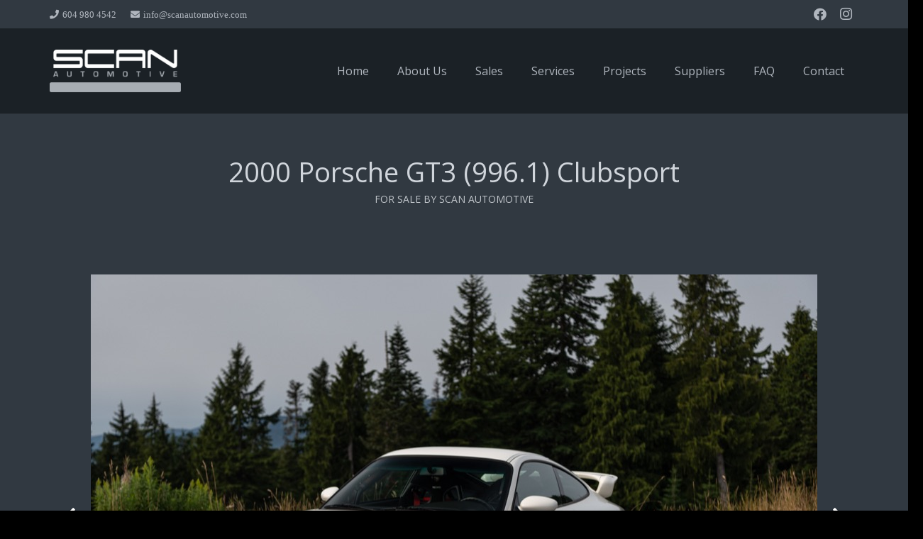

--- FILE ---
content_type: text/html; charset=UTF-8
request_url: https://scanautomotive.com/portfolio/2000-porsche-gt3-clubsport_s0023/
body_size: 19030
content:
<!DOCTYPE HTML>
<html lang="en-US">
<head>
	<meta charset="UTF-8">
	<title>2000 Porsche GT3 (996.1) Clubsport - Scan Automotive</title>

<!-- The SEO Framework by Sybre Waaijer -->
<meta name="robots" content="max-snippet:-1,max-image-preview:standard,max-video-preview:-1" />
<link rel="canonical" href="https://scanautomotive.com/portfolio/2000-porsche-gt3-clubsport_s0023/" />
<meta name="description" content="FOR SALE – 2000 Porsche GT3 (996.1) Clubsport at Scan Automotive, the North Vancouver Porsche specialist." />
<meta property="og:type" content="article" />
<meta property="og:locale" content="en_US" />
<meta property="og:site_name" content="Scan Automotive" />
<meta property="og:title" content="2000 Porsche GT3 (996.1) Clubsport" />
<meta property="og:description" content="FOR SALE – 2000 Porsche GT3 (996.1) Clubsport at Scan Automotive, the North Vancouver Porsche specialist." />
<meta property="og:url" content="https://scanautomotive.com/portfolio/2000-porsche-gt3-clubsport_s0023/" />
<meta property="og:image" content="https://scanautomotive.com/wp-content/uploads/2020/11/2000-Porsche-GT3-Clubsport-S0023-IMG_12.jpg" />
<meta property="og:image:width" content="1024" />
<meta property="og:image:height" content="682" />
<meta property="og:image:alt" content="2000 Porsche GT3 Clubsport" />
<meta property="article:published_time" content="2018-09-21T16:18:13+00:00" />
<meta property="article:modified_time" content="2020-11-10T18:08:10+00:00" />
<meta name="twitter:card" content="summary_large_image" />
<meta name="twitter:title" content="2000 Porsche GT3 (996.1) Clubsport" />
<meta name="twitter:description" content="FOR SALE – 2000 Porsche GT3 (996.1) Clubsport at Scan Automotive, the North Vancouver Porsche specialist." />
<meta name="twitter:image" content="https://scanautomotive.com/wp-content/uploads/2020/11/2000-Porsche-GT3-Clubsport-S0023-IMG_12.jpg" />
<meta name="twitter:image:alt" content="2000 Porsche GT3 Clubsport" />
<script type="application/ld+json">{"@context":"https://schema.org","@graph":[{"@type":"WebSite","@id":"https://scanautomotive.com/#/schema/WebSite","url":"https://scanautomotive.com/","name":"Scan Automotive","inLanguage":"en-US","potentialAction":{"@type":"SearchAction","target":{"@type":"EntryPoint","urlTemplate":"https://scanautomotive.com/search/{search_term_string}/"},"query-input":"required name=search_term_string"},"publisher":{"@type":"Organization","@id":"https://scanautomotive.com/#/schema/Organization","name":"Scan Automotive","url":"https://scanautomotive.com/","logo":{"@type":"ImageObject","url":"https://scanautomotive.com/wp-content/uploads/2017/02/cropped-scan_site_icon_512px.png","contentUrl":"https://scanautomotive.com/wp-content/uploads/2017/02/cropped-scan_site_icon_512px.png","width":512,"height":512}}},{"@type":"WebPage","@id":"https://scanautomotive.com/portfolio/2000-porsche-gt3-clubsport_s0023/","url":"https://scanautomotive.com/portfolio/2000-porsche-gt3-clubsport_s0023/","name":"2000 Porsche GT3 (996.1) Clubsport - Scan Automotive","description":"FOR SALE – 2000 Porsche GT3 (996.1) Clubsport at Scan Automotive, the North Vancouver Porsche specialist.","inLanguage":"en-US","isPartOf":{"@id":"https://scanautomotive.com/#/schema/WebSite"},"breadcrumb":{"@type":"BreadcrumbList","@id":"https://scanautomotive.com/#/schema/BreadcrumbList","itemListElement":[{"@type":"ListItem","position":1,"item":"https://scanautomotive.com/","name":"Scan Automotive"},{"@type":"ListItem","position":2,"item":"https://scanautomotive.com/portfolio_category/sales/","name":"Portfolio Categories: Sales"},{"@type":"ListItem","position":3,"item":"https://scanautomotive.com/portfolio_category/for-sale/","name":"Portfolio Categories: For Sale"},{"@type":"ListItem","position":4,"name":"2000 Porsche GT3 (996.1) Clubsport"}]},"potentialAction":{"@type":"ReadAction","target":"https://scanautomotive.com/portfolio/2000-porsche-gt3-clubsport_s0023/"},"datePublished":"2018-09-21T16:18:13+00:00","dateModified":"2020-11-10T18:08:10+00:00","author":{"@type":"Person","@id":"https://scanautomotive.com/#/schema/Person/58032d4cb8707935236f58ffa3563e7f","name":"Wesley Corbett"}}]}</script>
<!-- / The SEO Framework by Sybre Waaijer | 8.54ms meta | 0.75ms boot -->

<link rel='dns-prefetch' href='//fonts.googleapis.com' />
<link rel="alternate" type="application/rss+xml" title="Scan Automotive &raquo; Feed" href="https://scanautomotive.com/feed/" />
<link rel="alternate" type="application/rss+xml" title="Scan Automotive &raquo; Comments Feed" href="https://scanautomotive.com/comments/feed/" />
<meta name="viewport" content="width=device-width, initial-scale=1">
<meta name="SKYPE_TOOLBAR" content="SKYPE_TOOLBAR_PARSER_COMPATIBLE">
<meta name="theme-color" content="#f5f5f5">
<meta property="og:title" content="2000 Porsche GT3 (996.1) Clubsport - Scan Automotive">
<meta property="og:url" content="https://scanautomotive.com/portfolio/2000-porsche-gt3-clubsport_s0023/">
<meta property="og:locale" content="en_US">
<meta property="og:site_name" content="Scan Automotive">
<meta property="og:type" content="article">
<meta property="og:image" content="https://scanautomotive.com/wp-content/uploads/2020/11/2000-Porsche-GT3-Clubsport-S0023-IMG_12.jpg" itemprop="image">
		<!-- This site uses the Google Analytics by MonsterInsights plugin v9.11.1 - Using Analytics tracking - https://www.monsterinsights.com/ -->
		<!-- Note: MonsterInsights is not currently configured on this site. The site owner needs to authenticate with Google Analytics in the MonsterInsights settings panel. -->
					<!-- No tracking code set -->
				<!-- / Google Analytics by MonsterInsights -->
		<script>
window._wpemojiSettings = {"baseUrl":"https:\/\/s.w.org\/images\/core\/emoji\/14.0.0\/72x72\/","ext":".png","svgUrl":"https:\/\/s.w.org\/images\/core\/emoji\/14.0.0\/svg\/","svgExt":".svg","source":{"concatemoji":"https:\/\/scanautomotive.com\/wp-includes\/js\/wp-emoji-release.min.js?ver=6.2.8"}};
/*! This file is auto-generated */
!function(e,a,t){var n,r,o,i=a.createElement("canvas"),p=i.getContext&&i.getContext("2d");function s(e,t){p.clearRect(0,0,i.width,i.height),p.fillText(e,0,0);e=i.toDataURL();return p.clearRect(0,0,i.width,i.height),p.fillText(t,0,0),e===i.toDataURL()}function c(e){var t=a.createElement("script");t.src=e,t.defer=t.type="text/javascript",a.getElementsByTagName("head")[0].appendChild(t)}for(o=Array("flag","emoji"),t.supports={everything:!0,everythingExceptFlag:!0},r=0;r<o.length;r++)t.supports[o[r]]=function(e){if(p&&p.fillText)switch(p.textBaseline="top",p.font="600 32px Arial",e){case"flag":return s("\ud83c\udff3\ufe0f\u200d\u26a7\ufe0f","\ud83c\udff3\ufe0f\u200b\u26a7\ufe0f")?!1:!s("\ud83c\uddfa\ud83c\uddf3","\ud83c\uddfa\u200b\ud83c\uddf3")&&!s("\ud83c\udff4\udb40\udc67\udb40\udc62\udb40\udc65\udb40\udc6e\udb40\udc67\udb40\udc7f","\ud83c\udff4\u200b\udb40\udc67\u200b\udb40\udc62\u200b\udb40\udc65\u200b\udb40\udc6e\u200b\udb40\udc67\u200b\udb40\udc7f");case"emoji":return!s("\ud83e\udef1\ud83c\udffb\u200d\ud83e\udef2\ud83c\udfff","\ud83e\udef1\ud83c\udffb\u200b\ud83e\udef2\ud83c\udfff")}return!1}(o[r]),t.supports.everything=t.supports.everything&&t.supports[o[r]],"flag"!==o[r]&&(t.supports.everythingExceptFlag=t.supports.everythingExceptFlag&&t.supports[o[r]]);t.supports.everythingExceptFlag=t.supports.everythingExceptFlag&&!t.supports.flag,t.DOMReady=!1,t.readyCallback=function(){t.DOMReady=!0},t.supports.everything||(n=function(){t.readyCallback()},a.addEventListener?(a.addEventListener("DOMContentLoaded",n,!1),e.addEventListener("load",n,!1)):(e.attachEvent("onload",n),a.attachEvent("onreadystatechange",function(){"complete"===a.readyState&&t.readyCallback()})),(e=t.source||{}).concatemoji?c(e.concatemoji):e.wpemoji&&e.twemoji&&(c(e.twemoji),c(e.wpemoji)))}(window,document,window._wpemojiSettings);
</script>
<style>
img.wp-smiley,
img.emoji {
	display: inline !important;
	border: none !important;
	box-shadow: none !important;
	height: 1em !important;
	width: 1em !important;
	margin: 0 0.07em !important;
	vertical-align: -0.1em !important;
	background: none !important;
	padding: 0 !important;
}
</style>
	<link rel='stylesheet' id='wp-block-library-css' href='https://scanautomotive.com/wp-includes/css/dist/block-library/style.min.css?ver=6.2.8' media='all' />
<link rel='stylesheet' id='classic-theme-styles-css' href='https://scanautomotive.com/wp-includes/css/classic-themes.min.css?ver=6.2.8' media='all' />
<style id='global-styles-inline-css'>
body{--wp--preset--color--black: #000000;--wp--preset--color--cyan-bluish-gray: #abb8c3;--wp--preset--color--white: #ffffff;--wp--preset--color--pale-pink: #f78da7;--wp--preset--color--vivid-red: #cf2e2e;--wp--preset--color--luminous-vivid-orange: #ff6900;--wp--preset--color--luminous-vivid-amber: #fcb900;--wp--preset--color--light-green-cyan: #7bdcb5;--wp--preset--color--vivid-green-cyan: #00d084;--wp--preset--color--pale-cyan-blue: #8ed1fc;--wp--preset--color--vivid-cyan-blue: #0693e3;--wp--preset--color--vivid-purple: #9b51e0;--wp--preset--gradient--vivid-cyan-blue-to-vivid-purple: linear-gradient(135deg,rgba(6,147,227,1) 0%,rgb(155,81,224) 100%);--wp--preset--gradient--light-green-cyan-to-vivid-green-cyan: linear-gradient(135deg,rgb(122,220,180) 0%,rgb(0,208,130) 100%);--wp--preset--gradient--luminous-vivid-amber-to-luminous-vivid-orange: linear-gradient(135deg,rgba(252,185,0,1) 0%,rgba(255,105,0,1) 100%);--wp--preset--gradient--luminous-vivid-orange-to-vivid-red: linear-gradient(135deg,rgba(255,105,0,1) 0%,rgb(207,46,46) 100%);--wp--preset--gradient--very-light-gray-to-cyan-bluish-gray: linear-gradient(135deg,rgb(238,238,238) 0%,rgb(169,184,195) 100%);--wp--preset--gradient--cool-to-warm-spectrum: linear-gradient(135deg,rgb(74,234,220) 0%,rgb(151,120,209) 20%,rgb(207,42,186) 40%,rgb(238,44,130) 60%,rgb(251,105,98) 80%,rgb(254,248,76) 100%);--wp--preset--gradient--blush-light-purple: linear-gradient(135deg,rgb(255,206,236) 0%,rgb(152,150,240) 100%);--wp--preset--gradient--blush-bordeaux: linear-gradient(135deg,rgb(254,205,165) 0%,rgb(254,45,45) 50%,rgb(107,0,62) 100%);--wp--preset--gradient--luminous-dusk: linear-gradient(135deg,rgb(255,203,112) 0%,rgb(199,81,192) 50%,rgb(65,88,208) 100%);--wp--preset--gradient--pale-ocean: linear-gradient(135deg,rgb(255,245,203) 0%,rgb(182,227,212) 50%,rgb(51,167,181) 100%);--wp--preset--gradient--electric-grass: linear-gradient(135deg,rgb(202,248,128) 0%,rgb(113,206,126) 100%);--wp--preset--gradient--midnight: linear-gradient(135deg,rgb(2,3,129) 0%,rgb(40,116,252) 100%);--wp--preset--duotone--dark-grayscale: url('#wp-duotone-dark-grayscale');--wp--preset--duotone--grayscale: url('#wp-duotone-grayscale');--wp--preset--duotone--purple-yellow: url('#wp-duotone-purple-yellow');--wp--preset--duotone--blue-red: url('#wp-duotone-blue-red');--wp--preset--duotone--midnight: url('#wp-duotone-midnight');--wp--preset--duotone--magenta-yellow: url('#wp-duotone-magenta-yellow');--wp--preset--duotone--purple-green: url('#wp-duotone-purple-green');--wp--preset--duotone--blue-orange: url('#wp-duotone-blue-orange');--wp--preset--font-size--small: 13px;--wp--preset--font-size--medium: 20px;--wp--preset--font-size--large: 36px;--wp--preset--font-size--x-large: 42px;--wp--preset--spacing--20: 0.44rem;--wp--preset--spacing--30: 0.67rem;--wp--preset--spacing--40: 1rem;--wp--preset--spacing--50: 1.5rem;--wp--preset--spacing--60: 2.25rem;--wp--preset--spacing--70: 3.38rem;--wp--preset--spacing--80: 5.06rem;--wp--preset--shadow--natural: 6px 6px 9px rgba(0, 0, 0, 0.2);--wp--preset--shadow--deep: 12px 12px 50px rgba(0, 0, 0, 0.4);--wp--preset--shadow--sharp: 6px 6px 0px rgba(0, 0, 0, 0.2);--wp--preset--shadow--outlined: 6px 6px 0px -3px rgba(255, 255, 255, 1), 6px 6px rgba(0, 0, 0, 1);--wp--preset--shadow--crisp: 6px 6px 0px rgba(0, 0, 0, 1);}:where(.is-layout-flex){gap: 0.5em;}body .is-layout-flow > .alignleft{float: left;margin-inline-start: 0;margin-inline-end: 2em;}body .is-layout-flow > .alignright{float: right;margin-inline-start: 2em;margin-inline-end: 0;}body .is-layout-flow > .aligncenter{margin-left: auto !important;margin-right: auto !important;}body .is-layout-constrained > .alignleft{float: left;margin-inline-start: 0;margin-inline-end: 2em;}body .is-layout-constrained > .alignright{float: right;margin-inline-start: 2em;margin-inline-end: 0;}body .is-layout-constrained > .aligncenter{margin-left: auto !important;margin-right: auto !important;}body .is-layout-constrained > :where(:not(.alignleft):not(.alignright):not(.alignfull)){max-width: var(--wp--style--global--content-size);margin-left: auto !important;margin-right: auto !important;}body .is-layout-constrained > .alignwide{max-width: var(--wp--style--global--wide-size);}body .is-layout-flex{display: flex;}body .is-layout-flex{flex-wrap: wrap;align-items: center;}body .is-layout-flex > *{margin: 0;}:where(.wp-block-columns.is-layout-flex){gap: 2em;}.has-black-color{color: var(--wp--preset--color--black) !important;}.has-cyan-bluish-gray-color{color: var(--wp--preset--color--cyan-bluish-gray) !important;}.has-white-color{color: var(--wp--preset--color--white) !important;}.has-pale-pink-color{color: var(--wp--preset--color--pale-pink) !important;}.has-vivid-red-color{color: var(--wp--preset--color--vivid-red) !important;}.has-luminous-vivid-orange-color{color: var(--wp--preset--color--luminous-vivid-orange) !important;}.has-luminous-vivid-amber-color{color: var(--wp--preset--color--luminous-vivid-amber) !important;}.has-light-green-cyan-color{color: var(--wp--preset--color--light-green-cyan) !important;}.has-vivid-green-cyan-color{color: var(--wp--preset--color--vivid-green-cyan) !important;}.has-pale-cyan-blue-color{color: var(--wp--preset--color--pale-cyan-blue) !important;}.has-vivid-cyan-blue-color{color: var(--wp--preset--color--vivid-cyan-blue) !important;}.has-vivid-purple-color{color: var(--wp--preset--color--vivid-purple) !important;}.has-black-background-color{background-color: var(--wp--preset--color--black) !important;}.has-cyan-bluish-gray-background-color{background-color: var(--wp--preset--color--cyan-bluish-gray) !important;}.has-white-background-color{background-color: var(--wp--preset--color--white) !important;}.has-pale-pink-background-color{background-color: var(--wp--preset--color--pale-pink) !important;}.has-vivid-red-background-color{background-color: var(--wp--preset--color--vivid-red) !important;}.has-luminous-vivid-orange-background-color{background-color: var(--wp--preset--color--luminous-vivid-orange) !important;}.has-luminous-vivid-amber-background-color{background-color: var(--wp--preset--color--luminous-vivid-amber) !important;}.has-light-green-cyan-background-color{background-color: var(--wp--preset--color--light-green-cyan) !important;}.has-vivid-green-cyan-background-color{background-color: var(--wp--preset--color--vivid-green-cyan) !important;}.has-pale-cyan-blue-background-color{background-color: var(--wp--preset--color--pale-cyan-blue) !important;}.has-vivid-cyan-blue-background-color{background-color: var(--wp--preset--color--vivid-cyan-blue) !important;}.has-vivid-purple-background-color{background-color: var(--wp--preset--color--vivid-purple) !important;}.has-black-border-color{border-color: var(--wp--preset--color--black) !important;}.has-cyan-bluish-gray-border-color{border-color: var(--wp--preset--color--cyan-bluish-gray) !important;}.has-white-border-color{border-color: var(--wp--preset--color--white) !important;}.has-pale-pink-border-color{border-color: var(--wp--preset--color--pale-pink) !important;}.has-vivid-red-border-color{border-color: var(--wp--preset--color--vivid-red) !important;}.has-luminous-vivid-orange-border-color{border-color: var(--wp--preset--color--luminous-vivid-orange) !important;}.has-luminous-vivid-amber-border-color{border-color: var(--wp--preset--color--luminous-vivid-amber) !important;}.has-light-green-cyan-border-color{border-color: var(--wp--preset--color--light-green-cyan) !important;}.has-vivid-green-cyan-border-color{border-color: var(--wp--preset--color--vivid-green-cyan) !important;}.has-pale-cyan-blue-border-color{border-color: var(--wp--preset--color--pale-cyan-blue) !important;}.has-vivid-cyan-blue-border-color{border-color: var(--wp--preset--color--vivid-cyan-blue) !important;}.has-vivid-purple-border-color{border-color: var(--wp--preset--color--vivid-purple) !important;}.has-vivid-cyan-blue-to-vivid-purple-gradient-background{background: var(--wp--preset--gradient--vivid-cyan-blue-to-vivid-purple) !important;}.has-light-green-cyan-to-vivid-green-cyan-gradient-background{background: var(--wp--preset--gradient--light-green-cyan-to-vivid-green-cyan) !important;}.has-luminous-vivid-amber-to-luminous-vivid-orange-gradient-background{background: var(--wp--preset--gradient--luminous-vivid-amber-to-luminous-vivid-orange) !important;}.has-luminous-vivid-orange-to-vivid-red-gradient-background{background: var(--wp--preset--gradient--luminous-vivid-orange-to-vivid-red) !important;}.has-very-light-gray-to-cyan-bluish-gray-gradient-background{background: var(--wp--preset--gradient--very-light-gray-to-cyan-bluish-gray) !important;}.has-cool-to-warm-spectrum-gradient-background{background: var(--wp--preset--gradient--cool-to-warm-spectrum) !important;}.has-blush-light-purple-gradient-background{background: var(--wp--preset--gradient--blush-light-purple) !important;}.has-blush-bordeaux-gradient-background{background: var(--wp--preset--gradient--blush-bordeaux) !important;}.has-luminous-dusk-gradient-background{background: var(--wp--preset--gradient--luminous-dusk) !important;}.has-pale-ocean-gradient-background{background: var(--wp--preset--gradient--pale-ocean) !important;}.has-electric-grass-gradient-background{background: var(--wp--preset--gradient--electric-grass) !important;}.has-midnight-gradient-background{background: var(--wp--preset--gradient--midnight) !important;}.has-small-font-size{font-size: var(--wp--preset--font-size--small) !important;}.has-medium-font-size{font-size: var(--wp--preset--font-size--medium) !important;}.has-large-font-size{font-size: var(--wp--preset--font-size--large) !important;}.has-x-large-font-size{font-size: var(--wp--preset--font-size--x-large) !important;}
.wp-block-navigation a:where(:not(.wp-element-button)){color: inherit;}
:where(.wp-block-columns.is-layout-flex){gap: 2em;}
.wp-block-pullquote{font-size: 1.5em;line-height: 1.6;}
</style>
<link rel='stylesheet' id='parent-style-css' href='https://scanautomotive.com/wp-content/themes/Impreza/style.css?ver=6.2.8' media='all' />
<link rel='stylesheet' id='child-style-css' href='https://scanautomotive.com/wp-content/themes/scan/style.css?ver=6.2.8' media='all' />
<link rel='stylesheet' id='us-fonts-css' href='https://fonts.googleapis.com/css?family=Open+Sans%3A400%2C700&#038;display=swap&#038;ver=6.2.8' media='all' />
<link rel='stylesheet' id='us-style-css' href='https://scanautomotive.com/wp-content/themes/Impreza/css/style.min.css?ver=8.16' media='all' />
<link rel='stylesheet' id='theme-style-css' href='https://scanautomotive.com/wp-content/themes/scan/style.css?ver=8.16' media='all' />
<link rel='stylesheet' id='bsf-Defaults-css' href='https://scanautomotive.com/wp-content/uploads/smile_fonts/Defaults/Defaults.css?ver=6.2.8' media='all' />
<link rel="https://api.w.org/" href="https://scanautomotive.com/wp-json/" /><link rel="EditURI" type="application/rsd+xml" title="RSD" href="https://scanautomotive.com/xmlrpc.php?rsd" />
<link rel="wlwmanifest" type="application/wlwmanifest+xml" href="https://scanautomotive.com/wp-includes/wlwmanifest.xml" />
<link rel="alternate" type="application/json+oembed" href="https://scanautomotive.com/wp-json/oembed/1.0/embed?url=https%3A%2F%2Fscanautomotive.com%2Fportfolio%2F2000-porsche-gt3-clubsport_s0023%2F" />
<link rel="alternate" type="text/xml+oembed" href="https://scanautomotive.com/wp-json/oembed/1.0/embed?url=https%3A%2F%2Fscanautomotive.com%2Fportfolio%2F2000-porsche-gt3-clubsport_s0023%2F&#038;format=xml" />
		<script>
			if ( ! /Android|webOS|iPhone|iPad|iPod|BlackBerry|IEMobile|Opera Mini/i.test( navigator.userAgent ) ) {
				var root = document.getElementsByTagName( 'html' )[ 0 ]
				root.className += " no-touch";
			}
		</script>
		<meta name="generator" content="Powered by WPBakery Page Builder - drag and drop page builder for WordPress."/>
<link rel="icon" href="https://scanautomotive.com/wp-content/uploads/2017/02/cropped-scan_site_icon_512px-32x32.png" sizes="32x32" />
<link rel="icon" href="https://scanautomotive.com/wp-content/uploads/2017/02/cropped-scan_site_icon_512px-192x192.png" sizes="192x192" />
<link rel="apple-touch-icon" href="https://scanautomotive.com/wp-content/uploads/2017/02/cropped-scan_site_icon_512px-180x180.png" />
<meta name="msapplication-TileImage" content="https://scanautomotive.com/wp-content/uploads/2017/02/cropped-scan_site_icon_512px-270x270.png" />
<noscript><style> .wpb_animate_when_almost_visible { opacity: 1; }</style></noscript>		<style id="us-icon-fonts">@font-face{font-display:block;font-style:normal;font-family:"fontawesome";font-weight:900;src:url("https://scanautomotive.com/wp-content/themes/Impreza/fonts/fa-solid-900.woff2?ver=8.16") format("woff2"),url("https://scanautomotive.com/wp-content/themes/Impreza/fonts/fa-solid-900.woff?ver=8.16") format("woff")}.fas{font-family:"fontawesome";font-weight:900}@font-face{font-display:block;font-style:normal;font-family:"fontawesome";font-weight:400;src:url("https://scanautomotive.com/wp-content/themes/Impreza/fonts/fa-regular-400.woff2?ver=8.16") format("woff2"),url("https://scanautomotive.com/wp-content/themes/Impreza/fonts/fa-regular-400.woff?ver=8.16") format("woff")}.far{font-family:"fontawesome";font-weight:400}@font-face{font-display:block;font-style:normal;font-family:"fontawesome";font-weight:300;src:url("https://scanautomotive.com/wp-content/themes/Impreza/fonts/fa-light-300.woff2?ver=8.16") format("woff2"),url("https://scanautomotive.com/wp-content/themes/Impreza/fonts/fa-light-300.woff?ver=8.16") format("woff")}.fal{font-family:"fontawesome";font-weight:300}@font-face{font-display:block;font-style:normal;font-family:"Font Awesome 5 Duotone";font-weight:900;src:url("https://scanautomotive.com/wp-content/themes/Impreza/fonts/fa-duotone-900.woff2?ver=8.16") format("woff2"),url("https://scanautomotive.com/wp-content/themes/Impreza/fonts/fa-duotone-900.woff?ver=8.16") format("woff")}.fad{font-family:"Font Awesome 5 Duotone";font-weight:900}.fad{position:relative}.fad:before{position:absolute}.fad:after{opacity:0.4}@font-face{font-display:block;font-style:normal;font-family:"Font Awesome 5 Brands";font-weight:400;src:url("https://scanautomotive.com/wp-content/themes/Impreza/fonts/fa-brands-400.woff2?ver=8.16") format("woff2"),url("https://scanautomotive.com/wp-content/themes/Impreza/fonts/fa-brands-400.woff?ver=8.16") format("woff")}.fab{font-family:"Font Awesome 5 Brands";font-weight:400}@font-face{font-display:block;font-style:normal;font-family:"Material Icons";font-weight:400;src:url("https://scanautomotive.com/wp-content/themes/Impreza/fonts/material-icons.woff2?ver=8.16") format("woff2"),url("https://scanautomotive.com/wp-content/themes/Impreza/fonts/material-icons.woff?ver=8.16") format("woff")}.material-icons{font-family:"Material Icons";font-weight:400}</style>
				<style id="us-theme-options-css">:root{--color-header-middle-bg:#1b2126;--color-header-middle-bg-grad:#1b2126;--color-header-middle-text:#b0b6be;--color-header-middle-text-hover:#71a7d4;--color-header-transparent-bg:transparent;--color-header-transparent-bg-grad:transparent;--color-header-transparent-text:#ffffff;--color-header-transparent-text-hover:#D4E4F1;--color-chrome-toolbar:#f5f5f5;--color-chrome-toolbar-grad:#f5f5f5;--color-header-top-bg:#313941;--color-header-top-bg-grad:#313941;--color-header-top-text:#b0b6be;--color-header-top-text-hover:#71a7d4;--color-header-top-transparent-bg:rgba(0,0,0,0.2);--color-header-top-transparent-bg-grad:rgba(0,0,0,0.2);--color-header-top-transparent-text:rgba(255,255,255,0.66);--color-header-top-transparent-text-hover:#fff;--color-content-bg:#313941;--color-content-bg-grad:#313941;--color-content-bg-alt:#515c66;--color-content-bg-alt-grad:#515c66;--color-content-border:#515c66;--color-content-heading:#d0d5db;--color-content-heading-grad:#d0d5db;--color-content-text:#bfc4c9;--color-content-link:#71a7d4;--color-content-link-hover:#7ab5e6;--color-content-primary:#71a7d4;--color-content-primary-grad:#71a7d4;--color-content-secondary:#7ab5e6;--color-content-secondary-grad:#7ab5e6;--color-content-faded:#757b83;--color-content-overlay:rgba(0,0,0,0.75);--color-content-overlay-grad:rgba(0,0,0,0.75);--color-alt-content-bg:#313941;--color-alt-content-bg-grad:#313941;--color-alt-content-bg-alt:#1b2126;--color-alt-content-bg-alt-grad:#1b2126;--color-alt-content-border:#313941;--color-alt-content-heading:#d0d5db;--color-alt-content-heading-grad:#d0d5db;--color-alt-content-text:#bfc4c9;--color-alt-content-link:#71a7d4;--color-alt-content-link-hover:#7ab5e6;--color-alt-content-primary:#71a7d4;--color-alt-content-primary-grad:#71a7d4;--color-alt-content-secondary:#7ab5e6;--color-alt-content-secondary-grad:#7ab5e6;--color-alt-content-faded:#757b83;--color-alt-content-overlay:#e95095;--color-alt-content-overlay-grad:linear-gradient(135deg,#e95095,rgba(233,80,149,0.75));--color-footer-bg:#1b2126;--color-footer-bg-grad:#1b2126;--color-footer-bg-alt:#2A3339;--color-footer-bg-alt-grad:#2A3339;--color-footer-border:#313941;--color-footer-heading:#ccc;--color-footer-heading-grad:#ccc;--color-footer-text:#939aa2;--color-footer-link:#ccd0d4;--color-footer-link-hover:#71a7d4;--color-subfooter-bg:#2A3339;--color-subfooter-bg-grad:#2A3339;--color-subfooter-bg-alt:#1b2126;--color-subfooter-bg-alt-grad:#1b2126;--color-subfooter-border:#313941;--color-subfooter-heading:#ccd0d4;--color-subfooter-heading-grad:#ccd0d4;--color-subfooter-text:#939aa2;--color-subfooter-link:#ccd0d4;--color-subfooter-link-hover:#71a7d4;--color-content-primary-faded:rgba(113,167,212,0.15);--box-shadow:0 5px 15px rgba(0,0,0,.15);--box-shadow-up:0 -5px 15px rgba(0,0,0,.15);--site-content-width:1140px;--inputs-font-size:1rem;--inputs-height:2.8rem;--inputs-padding:0.8rem;--inputs-border-width:0px;--inputs-text-color:var(--color-content-text);--font-body:"Open Sans",sans-serif;--font-h1:"Open Sans",sans-serif;--font-h2:"Open Sans",sans-serif;--font-h3:"Open Sans",sans-serif;--font-h4:"Open Sans",sans-serif;--font-h5:"Open Sans",sans-serif;--font-h6:"Open Sans",sans-serif}.has-content-primary-color{color:var(--color-content-primary)}.has-content-primary-background-color{background:var(--color-content-primary-grad)}.has-content-secondary-color{color:var(--color-content-secondary)}.has-content-secondary-background-color{background:var(--color-content-secondary-grad)}.has-content-heading-color{color:var(--color-content-heading)}.has-content-heading-background-color{background:var(--color-content-heading-grad)}.has-content-text-color{color:var(--color-content-text)}.has-content-text-background-color{background:var(--color-content-text-grad)}.has-content-faded-color{color:var(--color-content-faded)}.has-content-faded-background-color{background:var(--color-content-faded-grad)}.has-content-border-color{color:var(--color-content-border)}.has-content-border-background-color{background:var(--color-content-border-grad)}.has-content-bg-alt-color{color:var(--color-content-bg-alt)}.has-content-bg-alt-background-color{background:var(--color-content-bg-alt-grad)}.has-content-bg-color{color:var(--color-content-bg)}.has-content-bg-background-color{background:var(--color-content-bg-grad)}html,.l-header .widget,.menu-item-object-us_page_block{font-family:var(--font-body);font-weight:400;font-size:14px;line-height:24px}h1{font-family:var(--font-h1);font-weight:400;font-size:38px;line-height:1.4;letter-spacing:0em;margin-bottom:1.5rem}h2{font-family:var(--font-h2);font-weight:400;font-size:32px;line-height:1.4;letter-spacing:0em;margin-bottom:1.5rem}h3{font-family:var(--font-h3);font-weight:400;font-size:26px;line-height:1.4;letter-spacing:0em;margin-bottom:1.5rem}.widgettitle,h4{font-family:var(--font-h4);font-weight:400;font-size:22px;line-height:1.4;letter-spacing:0em;margin-bottom:1.5rem}h5{font-family:var(--font-h5);font-weight:400;font-size:20px;line-height:1.4;letter-spacing:0em;margin-bottom:1.5rem}h6{font-family:var(--font-h6);font-weight:400;font-size:18px;line-height:1.4;letter-spacing:0em;margin-bottom:1.5rem}@media (max-width:600px){html{font-size:13px;line-height:23px}h1{font-size:30px}h1.vc_custom_heading:not([class*="us_custom_"]){font-size:30px!important}h2{font-size:26px}h2.vc_custom_heading:not([class*="us_custom_"]){font-size:26px!important}h3{font-size:22px}h3.vc_custom_heading:not([class*="us_custom_"]){font-size:22px!important}.widgettitle,h4{font-size:20px}h4.vc_custom_heading:not([class*="us_custom_"]){font-size:20px!important}h5{font-size:18px}h5.vc_custom_heading:not([class*="us_custom_"]){font-size:18px!important}h6{font-size:16px}h6.vc_custom_heading:not([class*="us_custom_"]){font-size:16px!important}}body{background:#000000}.l-canvas.type_boxed,.l-canvas.type_boxed .l-subheader,.l-canvas.type_boxed~.l-footer{max-width:1240px}@media (max-width:1210px){.l-main .aligncenter{max-width:calc(100vw - 5rem)}}.wpb_text_column:not(:last-child){margin-bottom:1.5rem}.l-sidebar{width:27.66%}.l-content{width:67.34%}@media (min-width:768px){body.footer_reveal .l-canvas{position:relative;z-index:1}body.footer_reveal .l-footer{position:fixed;bottom:0}body.footer_reveal .l-canvas.type_boxed~.l-footer{left:0;right:0}}@media (min-width:1281px){body.usb_preview .hide_on_default{opacity:0.25!important}.vc_hidden-lg,body:not(.usb_preview) .hide_on_default{display:none!important}.default_align_left{text-align:left}.default_align_right{text-align:right}.default_align_center{text-align:center}.w-hwrapper>.default_align_justify,.default_align_justify>.w-btn{width:100%}}@media (min-width:1025px) and (max-width:1280px){body.usb_preview .hide_on_laptops{opacity:0.25!important}.vc_hidden-md,body:not(.usb_preview) .hide_on_laptops{display:none!important}.laptops_align_left{text-align:left}.laptops_align_right{text-align:right}.laptops_align_center{text-align:center}.w-hwrapper>.laptops_align_justify,.laptops_align_justify>.w-btn{width:100%}}@media (min-width:601px) and (max-width:1024px){body.usb_preview .hide_on_tablets{opacity:0.25!important}.vc_hidden-sm,body:not(.usb_preview) .hide_on_tablets{display:none!important}.tablets_align_left{text-align:left}.tablets_align_right{text-align:right}.tablets_align_center{text-align:center}.w-hwrapper>.tablets_align_justify,.tablets_align_justify>.w-btn{width:100%}}@media (max-width:600px){body.usb_preview .hide_on_mobiles{opacity:0.25!important}.vc_hidden-xs,body:not(.usb_preview) .hide_on_mobiles{display:none!important}.mobiles_align_left{text-align:left}.mobiles_align_right{text-align:right}.mobiles_align_center{text-align:center}.w-hwrapper>.mobiles_align_justify,.mobiles_align_justify>.w-btn{width:100%}}@media (max-width:600px){.g-cols.type_default>div[class*="vc_col-xs-"]{margin-top:1rem;margin-bottom:1rem}.g-cols>div:not([class*="vc_col-xs-"]){width:100%;margin:0 0 1.5rem}.g-cols.reversed>div:last-of-type{order:-1}.g-cols.type_boxes>div,.g-cols.reversed>div:first-child,.g-cols:not(.reversed)>div:last-child,.g-cols>div.has_bg_color{margin-bottom:0}.vc_col-xs-1{width:8.3333%}.vc_col-xs-2{width:16.6666%}.vc_col-xs-1\/5{width:20%}.vc_col-xs-3{width:25%}.vc_col-xs-4{width:33.3333%}.vc_col-xs-2\/5{width:40%}.vc_col-xs-5{width:41.6666%}.vc_col-xs-6{width:50%}.vc_col-xs-7{width:58.3333%}.vc_col-xs-3\/5{width:60%}.vc_col-xs-8{width:66.6666%}.vc_col-xs-9{width:75%}.vc_col-xs-4\/5{width:80%}.vc_col-xs-10{width:83.3333%}.vc_col-xs-11{width:91.6666%}.vc_col-xs-12{width:100%}.vc_col-xs-offset-0{margin-left:0}.vc_col-xs-offset-1{margin-left:8.3333%}.vc_col-xs-offset-2{margin-left:16.6666%}.vc_col-xs-offset-1\/5{margin-left:20%}.vc_col-xs-offset-3{margin-left:25%}.vc_col-xs-offset-4{margin-left:33.3333%}.vc_col-xs-offset-2\/5{margin-left:40%}.vc_col-xs-offset-5{margin-left:41.6666%}.vc_col-xs-offset-6{margin-left:50%}.vc_col-xs-offset-7{margin-left:58.3333%}.vc_col-xs-offset-3\/5{margin-left:60%}.vc_col-xs-offset-8{margin-left:66.6666%}.vc_col-xs-offset-9{margin-left:75%}.vc_col-xs-offset-4\/5{margin-left:80%}.vc_col-xs-offset-10{margin-left:83.3333%}.vc_col-xs-offset-11{margin-left:91.6666%}.vc_col-xs-offset-12{margin-left:100%}}@media (min-width:601px){.vc_col-sm-1{width:8.3333%}.vc_col-sm-2{width:16.6666%}.vc_col-sm-1\/5{width:20%}.vc_col-sm-3{width:25%}.vc_col-sm-4{width:33.3333%}.vc_col-sm-2\/5{width:40%}.vc_col-sm-5{width:41.6666%}.vc_col-sm-6{width:50%}.vc_col-sm-7{width:58.3333%}.vc_col-sm-3\/5{width:60%}.vc_col-sm-8{width:66.6666%}.vc_col-sm-9{width:75%}.vc_col-sm-4\/5{width:80%}.vc_col-sm-10{width:83.3333%}.vc_col-sm-11{width:91.6666%}.vc_col-sm-12{width:100%}.vc_col-sm-offset-0{margin-left:0}.vc_col-sm-offset-1{margin-left:8.3333%}.vc_col-sm-offset-2{margin-left:16.6666%}.vc_col-sm-offset-1\/5{margin-left:20%}.vc_col-sm-offset-3{margin-left:25%}.vc_col-sm-offset-4{margin-left:33.3333%}.vc_col-sm-offset-2\/5{margin-left:40%}.vc_col-sm-offset-5{margin-left:41.6666%}.vc_col-sm-offset-6{margin-left:50%}.vc_col-sm-offset-7{margin-left:58.3333%}.vc_col-sm-offset-3\/5{margin-left:60%}.vc_col-sm-offset-8{margin-left:66.6666%}.vc_col-sm-offset-9{margin-left:75%}.vc_col-sm-offset-4\/5{margin-left:80%}.vc_col-sm-offset-10{margin-left:83.3333%}.vc_col-sm-offset-11{margin-left:91.6666%}.vc_col-sm-offset-12{margin-left:100%}}@media (min-width:1025px){.vc_col-md-1{width:8.3333%}.vc_col-md-2{width:16.6666%}.vc_col-md-1\/5{width:20%}.vc_col-md-3{width:25%}.vc_col-md-4{width:33.3333%}.vc_col-md-2\/5{width:40%}.vc_col-md-5{width:41.6666%}.vc_col-md-6{width:50%}.vc_col-md-7{width:58.3333%}.vc_col-md-3\/5{width:60%}.vc_col-md-8{width:66.6666%}.vc_col-md-9{width:75%}.vc_col-md-4\/5{width:80%}.vc_col-md-10{width:83.3333%}.vc_col-md-11{width:91.6666%}.vc_col-md-12{width:100%}.vc_col-md-offset-0{margin-left:0}.vc_col-md-offset-1{margin-left:8.3333%}.vc_col-md-offset-2{margin-left:16.6666%}.vc_col-md-offset-1\/5{margin-left:20%}.vc_col-md-offset-3{margin-left:25%}.vc_col-md-offset-4{margin-left:33.3333%}.vc_col-md-offset-2\/5{margin-left:40%}.vc_col-md-offset-5{margin-left:41.6666%}.vc_col-md-offset-6{margin-left:50%}.vc_col-md-offset-7{margin-left:58.3333%}.vc_col-md-offset-3\/5{margin-left:60%}.vc_col-md-offset-8{margin-left:66.6666%}.vc_col-md-offset-9{margin-left:75%}.vc_col-md-offset-4\/5{margin-left:80%}.vc_col-md-offset-10{margin-left:83.3333%}.vc_col-md-offset-11{margin-left:91.6666%}.vc_col-md-offset-12{margin-left:100%}}@media (min-width:1281px){.vc_col-lg-1{width:8.3333%}.vc_col-lg-2{width:16.6666%}.vc_col-lg-1\/5{width:20%}.vc_col-lg-3{width:25%}.vc_col-lg-4{width:33.3333%}.vc_col-lg-2\/5{width:40%}.vc_col-lg-5{width:41.6666%}.vc_col-lg-6{width:50%}.vc_col-lg-7{width:58.3333%}.vc_col-lg-3\/5{width:60%}.vc_col-lg-8{width:66.6666%}.vc_col-lg-9{width:75%}.vc_col-lg-4\/5{width:80%}.vc_col-lg-10{width:83.3333%}.vc_col-lg-11{width:91.6666%}.vc_col-lg-12{width:100%}.vc_col-lg-offset-0{margin-left:0}.vc_col-lg-offset-1{margin-left:8.3333%}.vc_col-lg-offset-2{margin-left:16.6666%}.vc_col-lg-offset-1\/5{margin-left:20%}.vc_col-lg-offset-3{margin-left:25%}.vc_col-lg-offset-4{margin-left:33.3333%}.vc_col-lg-offset-2\/5{margin-left:40%}.vc_col-lg-offset-5{margin-left:41.6666%}.vc_col-lg-offset-6{margin-left:50%}.vc_col-lg-offset-7{margin-left:58.3333%}.vc_col-lg-offset-3\/5{margin-left:60%}.vc_col-lg-offset-8{margin-left:66.6666%}.vc_col-lg-offset-9{margin-left:75%}.vc_col-lg-offset-4\/5{margin-left:80%}.vc_col-lg-offset-10{margin-left:83.3333%}.vc_col-lg-offset-11{margin-left:91.6666%}.vc_col-lg-offset-12{margin-left:100%}}@media (min-width:601px) and (max-width:1024px){.g-cols.via_flex.type_default>div[class*="vc_col-md-"],.g-cols.via_flex.type_default>div[class*="vc_col-lg-"]{margin-top:1rem;margin-bottom:1rem}}@media (min-width:1025px) and (max-width:1280px){.g-cols.via_flex.type_default>div[class*="vc_col-lg-"]{margin-top:1rem;margin-bottom:1rem}}@media (max-width:767px){.l-canvas{overflow:hidden}.g-cols.stacking_default.reversed>div:last-of-type{order:-1}.g-cols.stacking_default.via_flex>div:not([class*="vc_col-xs"]){width:100%;margin:0 0 1.5rem}.g-cols.stacking_default.via_grid.mobiles-cols_1{grid-template-columns:100%}.g-cols.stacking_default.via_flex.type_boxes>div,.g-cols.stacking_default.via_flex.reversed>div:first-child,.g-cols.stacking_default.via_flex:not(.reversed)>div:last-child,.g-cols.stacking_default.via_flex>div.has_bg_color{margin-bottom:0}.g-cols.stacking_default.via_flex.type_default>.wpb_column.stretched{margin-left:-1rem;margin-right:-1rem}.g-cols.stacking_default.via_grid.mobiles-cols_1>.wpb_column.stretched,.g-cols.stacking_default.via_flex.type_boxes>.wpb_column.stretched{margin-left:-2.5rem;margin-right:-2.5rem;width:auto}.vc_column-inner.type_sticky>.wpb_wrapper,.vc_column_container.type_sticky>.vc_column-inner{top:0!important}}@media (min-width:768px){body:not(.rtl) .l-section.for_sidebar.at_left>div>.l-sidebar,.rtl .l-section.for_sidebar.at_right>div>.l-sidebar{order:-1}.vc_column_container.type_sticky>.vc_column-inner,.vc_column-inner.type_sticky>.wpb_wrapper{position:-webkit-sticky;position:sticky}.l-section.type_sticky{position:-webkit-sticky;position:sticky;top:0;z-index:11;transform:translateZ(0); transition:top 0.3s cubic-bezier(.78,.13,.15,.86) 0.1s}.header_hor .l-header.post_fixed.sticky_auto_hide{z-index:12}.admin-bar .l-section.type_sticky{top:32px}.l-section.type_sticky>.l-section-h{transition:padding-top 0.3s}.header_hor .l-header.pos_fixed:not(.down)~.l-main .l-section.type_sticky:not(:first-of-type){top:var(--header-sticky-height)}.admin-bar.header_hor .l-header.pos_fixed:not(.down)~.l-main .l-section.type_sticky:not(:first-of-type){top:calc( var(--header-sticky-height) + 32px )}.header_hor .l-header.pos_fixed.sticky:not(.down)~.l-main .l-section.type_sticky:first-of-type>.l-section-h{padding-top:var(--header-sticky-height)}.header_hor.headerinpos_bottom .l-header.pos_fixed.sticky:not(.down)~.l-main .l-section.type_sticky:first-of-type>.l-section-h{padding-bottom:var(--header-sticky-height)!important}}@media screen and (min-width:1210px){.g-cols.via_flex.type_default>.wpb_column.stretched:first-of-type{margin-left:calc( var(--site-content-width) / 2 + 0px / 2 + 1.5rem - 50vw)}.g-cols.via_flex.type_default>.wpb_column.stretched:last-of-type{margin-right:calc( var(--site-content-width) / 2 + 0px / 2 + 1.5rem - 50vw)}.l-main .alignfull, .w-separator.width_screen,.g-cols.via_grid>.wpb_column.stretched:first-of-type,.g-cols.via_flex.type_boxes>.wpb_column.stretched:first-of-type{margin-left:calc( var(--site-content-width) / 2 + 0px / 2 - 50vw )}.l-main .alignfull, .w-separator.width_screen,.g-cols.via_grid>.wpb_column.stretched:last-of-type,.g-cols.via_flex.type_boxes>.wpb_column.stretched:last-of-type{margin-right:calc( var(--site-content-width) / 2 + 0px / 2 - 50vw )}}@media (max-width:600px){.w-form-row.for_submit[style*=btn-size-mobiles] .w-btn{font-size:var(--btn-size-mobiles)!important}}a,button,input[type="submit"],.ui-slider-handle{outline:none!important}.w-toplink,.w-header-show{background:rgba(0,0,0,0.3)}.no-touch .w-toplink.active:hover,.no-touch .w-header-show:hover{background:var(--color-content-primary-grad)}button[type="submit"]:not(.w-btn),input[type="submit"]:not(.w-btn),.us-nav-style_1>*,.navstyle_1>.owl-nav button,.us-btn-style_1{font-family:var(--font-body);font-weight:700;font-style:normal;text-transform:uppercase;letter-spacing:0em;border-radius:0.3em;padding:0.8em 1.8em;background:#71a7d4;border-color:transparent;color:#ffffff!important}button[type="submit"]:not(.w-btn):before,input[type="submit"]:not(.w-btn),.us-nav-style_1>*:before,.navstyle_1>.owl-nav button:before,.us-btn-style_1:before{border-width:2px}.no-touch button[type="submit"]:not(.w-btn):hover,.no-touch input[type="submit"]:not(.w-btn):hover,.us-nav-style_1>span.current,.no-touch .us-nav-style_1>a:hover,.no-touch .navstyle_1>.owl-nav button:hover,.no-touch .us-btn-style_1:hover{background:#7ab5e6;border-color:transparent;color:#ffffff!important}.us-nav-style_1>*{min-width:calc(1.2em + 2 * 0.8em)}.us-btn-style_1{overflow:hidden;-webkit-transform:translateZ(0)}.us-btn-style_1>*{position:relative;z-index:1}.no-touch .us-btn-style_1:hover{background:#71a7d4}.no-touch .us-btn-style_1:after{content:"";position:absolute;top:0;left:0;right:0;height:0;transition:height 0.3s;background:#7ab5e6}.no-touch .us-btn-style_1:hover:after{height:100%}.us-nav-style_2>*,.navstyle_2>.owl-nav button,.us-btn-style_2{font-family:var(--font-body);font-weight:700;font-style:normal;text-transform:uppercase;letter-spacing:0em;border-radius:0.3em;padding:0.8em 1.8em;background:#515c66;border-color:transparent;color:#bfc4c9!important}.us-nav-style_2>*:before,.navstyle_2>.owl-nav button:before,.us-btn-style_2:before{border-width:2px}.us-nav-style_2>span.current,.no-touch .us-nav-style_2>a:hover,.no-touch .navstyle_2>.owl-nav button:hover,.no-touch .us-btn-style_2:hover{background:rgba(0,0,0,0.05);border-color:transparent;color:#bfc4c9!important}.us-nav-style_2>*{min-width:calc(1.2em + 2 * 0.8em)}.us-btn-style_2{overflow:hidden;-webkit-transform:translateZ(0)}.us-btn-style_2>*{position:relative;z-index:1}.no-touch .us-btn-style_2:hover{background:#515c66}.no-touch .us-btn-style_2:after{content:"";position:absolute;top:0;left:0;right:0;height:0;transition:height 0.3s;background:rgba(0,0,0,0.05)}.no-touch .us-btn-style_2:hover:after{height:100%}.us-nav-style_3>*,.navstyle_3>.owl-nav button,.us-btn-style_3{font-family:var(--font-body);font-weight:700;font-style:normal;text-transform:none;letter-spacing:0em;border-radius:0em;padding:1.2em 1.2em;background:#515c66;border-color:transparent;color:#bfc4c9!important}.us-nav-style_3>*:before,.navstyle_3>.owl-nav button:before,.us-btn-style_3:before{border-width:2px}.us-nav-style_3>span.current,.no-touch .us-nav-style_3>a:hover,.no-touch .navstyle_3>.owl-nav button:hover,.no-touch .us-btn-style_3:hover{background:#515c66;border-color:transparent;color:#bfc4c9!important}.us-nav-style_3>*{min-width:calc(1.2em + 2 * 1.2em)}.us-nav-style_4>*,.navstyle_4>.owl-nav button,.us-btn-style_4{font-family:var(--font-body);font-weight:700;font-style:normal;text-transform:uppercase;letter-spacing:0em;border-radius:0.3em;padding:0.8em 1.8em;background:transparent;border-color:#ffffff;color:#ffffff!important}.us-nav-style_4>*:before,.navstyle_4>.owl-nav button:before,.us-btn-style_4:before{border-width:2px}.us-nav-style_4>span.current,.no-touch .us-nav-style_4>a:hover,.no-touch .navstyle_4>.owl-nav button:hover,.no-touch .us-btn-style_4:hover{background:#ffffff;border-color:#ffffff;color:#333333!important}.us-nav-style_4>*{min-width:calc(1.2em + 2 * 0.8em)}.us-btn-style_4{overflow:hidden;-webkit-transform:translateZ(0)}.us-btn-style_4>*{position:relative;z-index:1}.no-touch .us-btn-style_4:hover{background:transparent}.no-touch .us-btn-style_4:after{content:"";position:absolute;top:0;left:0;right:0;height:0;transition:height 0.3s;background:#ffffff}.no-touch .us-btn-style_4:hover:after{height:100%}.us-nav-style_5>*,.navstyle_5>.owl-nav button,.us-btn-style_5{font-family:var(--font-body);font-weight:700;font-style:normal;text-transform:uppercase;letter-spacing:0em;border-radius:0.3em;padding:0.8em 1.8em;background:#71a7d4;border-color:transparent;color:#ffffff!important}.us-nav-style_5>*:before,.navstyle_5>.owl-nav button:before,.us-btn-style_5:before{border-width:2px}.us-nav-style_5>span.current,.no-touch .us-nav-style_5>a:hover,.no-touch .navstyle_5>.owl-nav button:hover,.no-touch .us-btn-style_5:hover{background:rgba(0,0,0,0.15);border-color:transparent;color:#ffffff!important}.us-nav-style_5>*{min-width:calc(1.2em + 2 * 0.8em)}.us-btn-style_5{overflow:hidden;-webkit-transform:translateZ(0)}.us-btn-style_5>*{position:relative;z-index:1}.no-touch .us-btn-style_5:hover{background:#71a7d4}.no-touch .us-btn-style_5:after{content:"";position:absolute;top:0;left:0;right:0;height:0;transition:height 0.3s;background:rgba(0,0,0,0.15)}.no-touch .us-btn-style_5:hover:after{height:100%}.w-filter.state_desktop.style_drop_default .w-filter-item-title,.select2-selection,select,textarea,input:not([type="submit"]),.w-form-checkbox,.w-form-radio{font-weight:400;letter-spacing:0em;border-radius:0.3rem;background:var(--color-content-bg-alt);border-color:var(--color-content-border);color:var(--color-content-text);box-shadow:0px 1px 0px 0px rgba(0,0,0,0.08) inset}.w-filter.state_desktop.style_drop_default .w-filter-item-title:focus,.select2-container--open .select2-selection,select:focus,textarea:focus,input:not([type="submit"]):focus,input:focus + .w-form-checkbox,input:focus + .w-form-radio{box-shadow:0px 0px 0px 2px var(--color-content-primary)}.w-form-row.move_label .w-form-row-label{font-size:1rem;top:calc(2.8rem/2 + 0px - 0.7em);margin:0 0.8rem;background-color:var(--color-content-bg-alt);color:var(--color-content-text)}.w-form-row.with_icon.move_label .w-form-row-label{margin-left:calc(1.6em + 0.8rem)}.color_alternate input:not([type="submit"]),.color_alternate textarea,.color_alternate select,.color_alternate .w-form-checkbox,.color_alternate .w-form-radio,.color_alternate .move_label .w-form-row-label{background:var(--color-alt-content-bg-alt-grad)}.color_footer-top input:not([type="submit"]),.color_footer-top textarea,.color_footer-top select,.color_footer-top .w-form-checkbox,.color_footer-top .w-form-radio,.color_footer-top .w-form-row.move_label .w-form-row-label{background:var(--color-subfooter-bg-alt-grad)}.color_footer-bottom input:not([type="submit"]),.color_footer-bottom textarea,.color_footer-bottom select,.color_footer-bottom .w-form-checkbox,.color_footer-bottom .w-form-radio,.color_footer-bottom .w-form-row.move_label .w-form-row-label{background:var(--color-footer-bg-alt-grad)}.color_alternate input:not([type="submit"]),.color_alternate textarea,.color_alternate select,.color_alternate .w-form-checkbox,.color_alternate .w-form-radio{border-color:var(--color-alt-content-border)}.color_footer-top input:not([type="submit"]),.color_footer-top textarea,.color_footer-top select,.color_footer-top .w-form-checkbox,.color_footer-top .w-form-radio{border-color:var(--color-subfooter-border)}.color_footer-bottom input:not([type="submit"]),.color_footer-bottom textarea,.color_footer-bottom select,.color_footer-bottom .w-form-checkbox,.color_footer-bottom .w-form-radio{border-color:var(--color-footer-border)}.color_alternate input:not([type="submit"]),.color_alternate textarea,.color_alternate select,.color_alternate .w-form-checkbox,.color_alternate .w-form-radio,.color_alternate .w-form-row-field>i,.color_alternate .w-form-row-field:after,.color_alternate .widget_search form:after,.color_footer-top input:not([type="submit"]),.color_footer-top textarea,.color_footer-top select,.color_footer-top .w-form-checkbox,.color_footer-top .w-form-radio,.color_footer-top .w-form-row-field>i,.color_footer-top .w-form-row-field:after,.color_footer-top .widget_search form:after,.color_footer-bottom input:not([type="submit"]),.color_footer-bottom textarea,.color_footer-bottom select,.color_footer-bottom .w-form-checkbox,.color_footer-bottom .w-form-radio,.color_footer-bottom .w-form-row-field>i,.color_footer-bottom .w-form-row-field:after,.color_footer-bottom .widget_search form:after{color:inherit}.leaflet-default-icon-path{background-image:url(https://scanautomotive.com/wp-content/themes/Impreza/common/css/vendor/images/marker-icon.png)}</style>
				<style id="us-header-css"> .l-subheader.at_top,.l-subheader.at_top .w-dropdown-list,.l-subheader.at_top .type_mobile .w-nav-list.level_1{background:var(--color-header-top-bg);color:var(--color-header-top-text)}.no-touch .l-subheader.at_top a:hover,.no-touch .l-header.bg_transparent .l-subheader.at_top .w-dropdown.opened a:hover{color:var(--color-header-top-text-hover)}.l-header.bg_transparent:not(.sticky) .l-subheader.at_top{background:var(--color-header-top-transparent-bg);color:var(--color-header-top-transparent-text)}.no-touch .l-header.bg_transparent:not(.sticky) .at_top .w-cart-link:hover,.no-touch .l-header.bg_transparent:not(.sticky) .at_top .w-text a:hover,.no-touch .l-header.bg_transparent:not(.sticky) .at_top .w-html a:hover,.no-touch .l-header.bg_transparent:not(.sticky) .at_top .w-nav>a:hover,.no-touch .l-header.bg_transparent:not(.sticky) .at_top .w-menu a:hover,.no-touch .l-header.bg_transparent:not(.sticky) .at_top .w-search>a:hover,.no-touch .l-header.bg_transparent:not(.sticky) .at_top .w-dropdown a:hover,.no-touch .l-header.bg_transparent:not(.sticky) .at_top .type_desktop .menu-item.level_1:hover>a{color:var(--color-header-transparent-text-hover)}.l-subheader.at_middle,.l-subheader.at_middle .w-dropdown-list,.l-subheader.at_middle .type_mobile .w-nav-list.level_1{background:var(--color-header-middle-bg);color:var(--color-header-middle-text)}.no-touch .l-subheader.at_middle a:hover,.no-touch .l-header.bg_transparent .l-subheader.at_middle .w-dropdown.opened a:hover{color:var(--color-header-middle-text-hover)}.l-header.bg_transparent:not(.sticky) .l-subheader.at_middle{background:var(--color-header-transparent-bg);color:var(--color-header-transparent-text)}.no-touch .l-header.bg_transparent:not(.sticky) .at_middle .w-cart-link:hover,.no-touch .l-header.bg_transparent:not(.sticky) .at_middle .w-text a:hover,.no-touch .l-header.bg_transparent:not(.sticky) .at_middle .w-html a:hover,.no-touch .l-header.bg_transparent:not(.sticky) .at_middle .w-nav>a:hover,.no-touch .l-header.bg_transparent:not(.sticky) .at_middle .w-menu a:hover,.no-touch .l-header.bg_transparent:not(.sticky) .at_middle .w-search>a:hover,.no-touch .l-header.bg_transparent:not(.sticky) .at_middle .w-dropdown a:hover,.no-touch .l-header.bg_transparent:not(.sticky) .at_middle .type_desktop .menu-item.level_1:hover>a{color:var(--color-header-transparent-text-hover)}.header_ver .l-header{background:var(--color-header-middle-bg);color:var(--color-header-middle-text)}@media (min-width:903px){.hidden_for_default{display:none!important}.l-subheader.at_bottom{display:none}.l-header{position:relative;z-index:111;width:100%}.l-subheader{margin:0 auto}.l-subheader.width_full{padding-left:1.5rem;padding-right:1.5rem}.l-subheader-h{display:flex;align-items:center;position:relative;margin:0 auto;max-width:var(--site-content-width,1200px);height:inherit}.w-header-show{display:none}.l-header.pos_fixed{position:fixed;left:0}.l-header.pos_fixed:not(.notransition) .l-subheader{transition-property:transform,background,box-shadow,line-height,height;transition-duration:.3s;transition-timing-function:cubic-bezier(.78,.13,.15,.86)}.headerinpos_bottom.sticky_first_section .l-header.pos_fixed{position:fixed!important}.header_hor .l-header.sticky_auto_hide{transition:transform .3s cubic-bezier(.78,.13,.15,.86) .1s}.header_hor .l-header.sticky_auto_hide.down{transform:translateY(-110%)}.l-header.bg_transparent:not(.sticky) .l-subheader{box-shadow:none!important;background:none}.l-header.bg_transparent~.l-main .l-section.width_full.height_auto:first-of-type>.l-section-h{padding-top:0!important;padding-bottom:0!important}.l-header.pos_static.bg_transparent{position:absolute;left:0}.l-subheader.width_full .l-subheader-h{max-width:none!important}.l-header.shadow_thin .l-subheader.at_middle,.l-header.shadow_thin .l-subheader.at_bottom{box-shadow:0 1px 0 rgba(0,0,0,0.08)}.l-header.shadow_wide .l-subheader.at_middle,.l-header.shadow_wide .l-subheader.at_bottom{box-shadow:0 3px 5px -1px rgba(0,0,0,0.1),0 2px 1px -1px rgba(0,0,0,0.05)}.header_hor .l-subheader-cell>.w-cart{margin-left:0;margin-right:0}:root{--header-height:160px;--header-sticky-height:90px}.l-header:before{content:'160'}.l-header.sticky:before{content:'90'}.l-subheader.at_top{line-height:40px;height:40px}.l-header.sticky .l-subheader.at_top{line-height:0px;height:0px;overflow:hidden}.l-subheader.at_middle{line-height:120px;height:120px}.l-header.sticky .l-subheader.at_middle{line-height:90px;height:90px}.l-subheader.at_bottom{line-height:40px;height:40px}.l-header.sticky .l-subheader.at_bottom{line-height:40px;height:40px}.headerinpos_above .l-header.pos_fixed{overflow:hidden;transition:transform 0.3s;transform:translate3d(0,-100%,0)}.headerinpos_above .l-header.pos_fixed.sticky{overflow:visible;transform:none}.headerinpos_above .l-header.pos_fixed~.l-section>.l-section-h,.headerinpos_above .l-header.pos_fixed~.l-main .l-section:first-of-type>.l-section-h{padding-top:0!important}.headerinpos_below .l-header.pos_fixed:not(.sticky){position:absolute;top:100%}.headerinpos_below .l-header.pos_fixed~.l-main>.l-section:first-of-type>.l-section-h{padding-top:0!important}.headerinpos_below .l-header.pos_fixed~.l-main .l-section.full_height:nth-of-type(2){min-height:100vh}.headerinpos_below .l-header.pos_fixed~.l-main>.l-section:nth-of-type(2)>.l-section-h{padding-top:var(--header-height)}.headerinpos_bottom .l-header.pos_fixed:not(.sticky){position:absolute;top:100vh}.headerinpos_bottom .l-header.pos_fixed~.l-main>.l-section:first-of-type>.l-section-h{padding-top:0!important}.headerinpos_bottom .l-header.pos_fixed~.l-main>.l-section:first-of-type>.l-section-h{padding-bottom:var(--header-height)}.headerinpos_bottom .l-header.pos_fixed.bg_transparent~.l-main .l-section.valign_center:not(.height_auto):first-of-type>.l-section-h{top:calc( var(--header-height) / 2 )}.headerinpos_bottom .l-header.pos_fixed:not(.sticky) .w-cart-dropdown,.headerinpos_bottom .l-header.pos_fixed:not(.sticky) .w-nav.type_desktop .w-nav-list.level_2{bottom:100%;transform-origin:0 100%}.headerinpos_bottom .l-header.pos_fixed:not(.sticky) .w-nav.type_mobile.m_layout_dropdown .w-nav-list.level_1{top:auto;bottom:100%;box-shadow:var(--box-shadow-up)}.headerinpos_bottom .l-header.pos_fixed:not(.sticky) .w-nav.type_desktop .w-nav-list.level_3,.headerinpos_bottom .l-header.pos_fixed:not(.sticky) .w-nav.type_desktop .w-nav-list.level_4{top:auto;bottom:0;transform-origin:0 100%}.headerinpos_bottom .l-header.pos_fixed:not(.sticky) .w-dropdown-list{top:auto;bottom:-0.4em;padding-top:0.4em;padding-bottom:2.4em}.admin-bar .l-header.pos_static.bg_solid~.l-main .l-section.full_height:first-of-type{min-height:calc( 100vh - var(--header-height) - 32px )}.admin-bar .l-header.pos_fixed:not(.sticky_auto_hide)~.l-main .l-section.full_height:not(:first-of-type){min-height:calc( 100vh - var(--header-sticky-height) - 32px )}.admin-bar.headerinpos_below .l-header.pos_fixed~.l-main .l-section.full_height:nth-of-type(2){min-height:calc(100vh - 32px)}}@media (min-width:1025px) and (max-width:902px){.hidden_for_laptops{display:none!important}.l-subheader.at_bottom{display:none}.l-header{position:relative;z-index:111;width:100%}.l-subheader{margin:0 auto}.l-subheader.width_full{padding-left:1.5rem;padding-right:1.5rem}.l-subheader-h{display:flex;align-items:center;position:relative;margin:0 auto;max-width:var(--site-content-width,1200px);height:inherit}.w-header-show{display:none}.l-header.pos_fixed{position:fixed;left:0}.l-header.pos_fixed:not(.notransition) .l-subheader{transition-property:transform,background,box-shadow,line-height,height;transition-duration:.3s;transition-timing-function:cubic-bezier(.78,.13,.15,.86)}.headerinpos_bottom.sticky_first_section .l-header.pos_fixed{position:fixed!important}.header_hor .l-header.sticky_auto_hide{transition:transform .3s cubic-bezier(.78,.13,.15,.86) .1s}.header_hor .l-header.sticky_auto_hide.down{transform:translateY(-110%)}.l-header.bg_transparent:not(.sticky) .l-subheader{box-shadow:none!important;background:none}.l-header.bg_transparent~.l-main .l-section.width_full.height_auto:first-of-type>.l-section-h{padding-top:0!important;padding-bottom:0!important}.l-header.pos_static.bg_transparent{position:absolute;left:0}.l-subheader.width_full .l-subheader-h{max-width:none!important}.l-header.shadow_thin .l-subheader.at_middle,.l-header.shadow_thin .l-subheader.at_bottom{box-shadow:0 1px 0 rgba(0,0,0,0.08)}.l-header.shadow_wide .l-subheader.at_middle,.l-header.shadow_wide .l-subheader.at_bottom{box-shadow:0 3px 5px -1px rgba(0,0,0,0.1),0 2px 1px -1px rgba(0,0,0,0.05)}.header_hor .l-subheader-cell>.w-cart{margin-left:0;margin-right:0}:root{--header-height:160px;--header-sticky-height:90px}.l-header:before{content:'160'}.l-header.sticky:before{content:'90'}.l-subheader.at_top{line-height:40px;height:40px}.l-header.sticky .l-subheader.at_top{line-height:0px;height:0px;overflow:hidden}.l-subheader.at_middle{line-height:120px;height:120px}.l-header.sticky .l-subheader.at_middle{line-height:90px;height:90px}.l-subheader.at_bottom{line-height:40px;height:40px}.l-header.sticky .l-subheader.at_bottom{line-height:40px;height:40px}.headerinpos_above .l-header.pos_fixed{overflow:hidden;transition:transform 0.3s;transform:translate3d(0,-100%,0)}.headerinpos_above .l-header.pos_fixed.sticky{overflow:visible;transform:none}.headerinpos_above .l-header.pos_fixed~.l-section>.l-section-h,.headerinpos_above .l-header.pos_fixed~.l-main .l-section:first-of-type>.l-section-h{padding-top:0!important}.headerinpos_below .l-header.pos_fixed:not(.sticky){position:absolute;top:100%}.headerinpos_below .l-header.pos_fixed~.l-main>.l-section:first-of-type>.l-section-h{padding-top:0!important}.headerinpos_below .l-header.pos_fixed~.l-main .l-section.full_height:nth-of-type(2){min-height:100vh}.headerinpos_below .l-header.pos_fixed~.l-main>.l-section:nth-of-type(2)>.l-section-h{padding-top:var(--header-height)}.headerinpos_bottom .l-header.pos_fixed:not(.sticky){position:absolute;top:100vh}.headerinpos_bottom .l-header.pos_fixed~.l-main>.l-section:first-of-type>.l-section-h{padding-top:0!important}.headerinpos_bottom .l-header.pos_fixed~.l-main>.l-section:first-of-type>.l-section-h{padding-bottom:var(--header-height)}.headerinpos_bottom .l-header.pos_fixed.bg_transparent~.l-main .l-section.valign_center:not(.height_auto):first-of-type>.l-section-h{top:calc( var(--header-height) / 2 )}.headerinpos_bottom .l-header.pos_fixed:not(.sticky) .w-cart-dropdown,.headerinpos_bottom .l-header.pos_fixed:not(.sticky) .w-nav.type_desktop .w-nav-list.level_2{bottom:100%;transform-origin:0 100%}.headerinpos_bottom .l-header.pos_fixed:not(.sticky) .w-nav.type_mobile.m_layout_dropdown .w-nav-list.level_1{top:auto;bottom:100%;box-shadow:var(--box-shadow-up)}.headerinpos_bottom .l-header.pos_fixed:not(.sticky) .w-nav.type_desktop .w-nav-list.level_3,.headerinpos_bottom .l-header.pos_fixed:not(.sticky) .w-nav.type_desktop .w-nav-list.level_4{top:auto;bottom:0;transform-origin:0 100%}.headerinpos_bottom .l-header.pos_fixed:not(.sticky) .w-dropdown-list{top:auto;bottom:-0.4em;padding-top:0.4em;padding-bottom:2.4em}.admin-bar .l-header.pos_static.bg_solid~.l-main .l-section.full_height:first-of-type{min-height:calc( 100vh - var(--header-height) - 32px )}.admin-bar .l-header.pos_fixed:not(.sticky_auto_hide)~.l-main .l-section.full_height:not(:first-of-type){min-height:calc( 100vh - var(--header-sticky-height) - 32px )}.admin-bar.headerinpos_below .l-header.pos_fixed~.l-main .l-section.full_height:nth-of-type(2){min-height:calc(100vh - 32px)}}@media (min-width:601px) and (max-width:1024px){.hidden_for_tablets{display:none!important}.l-subheader.at_bottom{display:none}.l-header{position:relative;z-index:111;width:100%}.l-subheader{margin:0 auto}.l-subheader.width_full{padding-left:1.5rem;padding-right:1.5rem}.l-subheader-h{display:flex;align-items:center;position:relative;margin:0 auto;max-width:var(--site-content-width,1200px);height:inherit}.w-header-show{display:none}.l-header.pos_fixed{position:fixed;left:0}.l-header.pos_fixed:not(.notransition) .l-subheader{transition-property:transform,background,box-shadow,line-height,height;transition-duration:.3s;transition-timing-function:cubic-bezier(.78,.13,.15,.86)}.headerinpos_bottom.sticky_first_section .l-header.pos_fixed{position:fixed!important}.header_hor .l-header.sticky_auto_hide{transition:transform .3s cubic-bezier(.78,.13,.15,.86) .1s}.header_hor .l-header.sticky_auto_hide.down{transform:translateY(-110%)}.l-header.bg_transparent:not(.sticky) .l-subheader{box-shadow:none!important;background:none}.l-header.bg_transparent~.l-main .l-section.width_full.height_auto:first-of-type>.l-section-h{padding-top:0!important;padding-bottom:0!important}.l-header.pos_static.bg_transparent{position:absolute;left:0}.l-subheader.width_full .l-subheader-h{max-width:none!important}.l-header.shadow_thin .l-subheader.at_middle,.l-header.shadow_thin .l-subheader.at_bottom{box-shadow:0 1px 0 rgba(0,0,0,0.08)}.l-header.shadow_wide .l-subheader.at_middle,.l-header.shadow_wide .l-subheader.at_bottom{box-shadow:0 3px 5px -1px rgba(0,0,0,0.1),0 2px 1px -1px rgba(0,0,0,0.05)}.header_hor .l-subheader-cell>.w-cart{margin-left:0;margin-right:0}:root{--header-height:116px;--header-sticky-height:60px}.l-header:before{content:'116'}.l-header.sticky:before{content:'60'}.l-subheader.at_top{line-height:36px;height:36px}.l-header.sticky .l-subheader.at_top{line-height:0px;height:0px;overflow:hidden}.l-subheader.at_middle{line-height:80px;height:80px}.l-header.sticky .l-subheader.at_middle{line-height:60px;height:60px}.l-subheader.at_bottom{line-height:50px;height:50px}.l-header.sticky .l-subheader.at_bottom{line-height:50px;height:50px}}@media (max-width:600px){.hidden_for_mobiles{display:none!important}.l-subheader.at_top{display:none}.l-subheader.at_bottom{display:none}.l-header{position:relative;z-index:111;width:100%}.l-subheader{margin:0 auto}.l-subheader.width_full{padding-left:1.5rem;padding-right:1.5rem}.l-subheader-h{display:flex;align-items:center;position:relative;margin:0 auto;max-width:var(--site-content-width,1200px);height:inherit}.w-header-show{display:none}.l-header.pos_fixed{position:fixed;left:0}.l-header.pos_fixed:not(.notransition) .l-subheader{transition-property:transform,background,box-shadow,line-height,height;transition-duration:.3s;transition-timing-function:cubic-bezier(.78,.13,.15,.86)}.headerinpos_bottom.sticky_first_section .l-header.pos_fixed{position:fixed!important}.header_hor .l-header.sticky_auto_hide{transition:transform .3s cubic-bezier(.78,.13,.15,.86) .1s}.header_hor .l-header.sticky_auto_hide.down{transform:translateY(-110%)}.l-header.bg_transparent:not(.sticky) .l-subheader{box-shadow:none!important;background:none}.l-header.bg_transparent~.l-main .l-section.width_full.height_auto:first-of-type>.l-section-h{padding-top:0!important;padding-bottom:0!important}.l-header.pos_static.bg_transparent{position:absolute;left:0}.l-subheader.width_full .l-subheader-h{max-width:none!important}.l-header.shadow_thin .l-subheader.at_middle,.l-header.shadow_thin .l-subheader.at_bottom{box-shadow:0 1px 0 rgba(0,0,0,0.08)}.l-header.shadow_wide .l-subheader.at_middle,.l-header.shadow_wide .l-subheader.at_bottom{box-shadow:0 3px 5px -1px rgba(0,0,0,0.1),0 2px 1px -1px rgba(0,0,0,0.05)}.header_hor .l-subheader-cell>.w-cart{margin-left:0;margin-right:0}:root{--header-height:50px;--header-sticky-height:50px}.l-header:before{content:'50'}.l-header.sticky:before{content:'50'}.l-subheader.at_top{line-height:36px;height:36px}.l-header.sticky .l-subheader.at_top{line-height:0px;height:0px;overflow:hidden}.l-subheader.at_middle{line-height:50px;height:50px}.l-header.sticky .l-subheader.at_middle{line-height:50px;height:50px}.l-subheader.at_bottom{line-height:50px;height:50px}.l-header.sticky .l-subheader.at_bottom{line-height:50px;height:50px}}@media (min-width:903px){.ush_image_1{height:35px!important}.l-header.sticky .ush_image_1{height:60px!important}}@media (min-width:1025px) and (max-width:902px){.ush_image_1{height:30px!important}.l-header.sticky .ush_image_1{height:30px!important}}@media (min-width:601px) and (max-width:1024px){.ush_image_1{height:25px!important}.l-header.sticky .ush_image_1{height:40px!important}}@media (max-width:600px){.ush_image_1{height:20px!important}.l-header.sticky .ush_image_1{height:30px!important}}.header_hor .ush_menu_1.type_desktop .menu-item.level_1>a:not(.w-btn){padding-left:20px;padding-right:20px}.header_hor .ush_menu_1.type_desktop .menu-item.level_1>a.w-btn{margin-left:20px;margin-right:20px}.header_hor .ush_menu_1.type_desktop.align-edges>.w-nav-list.level_1{margin-left:-20px;margin-right:-20px}.header_ver .ush_menu_1.type_desktop .menu-item.level_1>a:not(.w-btn){padding-top:20px;padding-bottom:20px}.header_ver .ush_menu_1.type_desktop .menu-item.level_1>a.w-btn{margin-top:20px;margin-bottom:20px}.ush_menu_1.type_desktop .menu-item:not(.level_1){font-size:15px}.ush_menu_1.type_mobile .w-nav-anchor.level_1,.ush_menu_1.type_mobile .w-nav-anchor.level_1 + .w-nav-arrow{font-size:16px}.ush_menu_1.type_mobile .w-nav-anchor:not(.level_1),.ush_menu_1.type_mobile .w-nav-anchor:not(.level_1) + .w-nav-arrow{font-size:15px}@media (min-width:903px){.ush_menu_1 .w-nav-icon{font-size:}}@media (min-width:1025px) and (max-width:902px){.ush_menu_1 .w-nav-icon{font-size:32px}}@media (min-width:601px) and (max-width:1024px){.ush_menu_1 .w-nav-icon{font-size:}}@media (max-width:600px){.ush_menu_1 .w-nav-icon{font-size:}}.ush_menu_1 .w-nav-icon>div{border-width:3px}@media screen and (max-width:899px){.w-nav.ush_menu_1>.w-nav-list.level_1{display:none}.ush_menu_1 .w-nav-control{display:block}}.ush_menu_1 .w-nav-item.level_1>a:not(.w-btn):focus,.no-touch .ush_menu_1 .w-nav-item.level_1.opened>a:not(.w-btn),.no-touch .ush_menu_1 .w-nav-item.level_1:hover>a:not(.w-btn){background:#1b2126;color:#71a7d4}.ush_menu_1 .w-nav-item.level_1.current-menu-item>a:not(.w-btn),.ush_menu_1 .w-nav-item.level_1.current-menu-ancestor>a:not(.w-btn),.ush_menu_1 .w-nav-item.level_1.current-page-ancestor>a:not(.w-btn){background:#313941;color:#71a7d4}.l-header.bg_transparent:not(.sticky) .ush_menu_1.type_desktop .w-nav-item.level_1.current-menu-item>a:not(.w-btn),.l-header.bg_transparent:not(.sticky) .ush_menu_1.type_desktop .w-nav-item.level_1.current-menu-ancestor>a:not(.w-btn),.l-header.bg_transparent:not(.sticky) .ush_menu_1.type_desktop .w-nav-item.level_1.current-page-ancestor>a:not(.w-btn){background:transparent;color:#71a7d4}.ush_menu_1 .w-nav-list:not(.level_1){background:#1b2126;color:#b0b6be}.no-touch .ush_menu_1 .w-nav-item:not(.level_1)>a:focus,.no-touch .ush_menu_1 .w-nav-item:not(.level_1):hover>a{background:#71a7d4;color:#ffffff}.ush_menu_1 .w-nav-item:not(.level_1).current-menu-item>a,.ush_menu_1 .w-nav-item:not(.level_1).current-menu-ancestor>a,.ush_menu_1 .w-nav-item:not(.level_1).current-page-ancestor>a{background:;color:#71a7d4}.ush_search_1 .w-search-form{background:#71a7d4;color:#ffffff}@media (min-width:903px){.ush_search_1.layout_simple{max-width:240px}.ush_search_1.layout_modern.active{width:240px}.ush_search_1{font-size:}}@media (min-width:1025px) and (max-width:902px){.ush_search_1.layout_simple{max-width:250px}.ush_search_1.layout_modern.active{width:250px}.ush_search_1{font-size:24px}}@media (min-width:601px) and (max-width:1024px){.ush_search_1.layout_simple{max-width:200px}.ush_search_1.layout_modern.active{width:200px}.ush_search_1{font-size:}}@media (max-width:600px){.ush_search_1{font-size:}}.ush_socials_1 .w-socials-list{margin:-0em}.ush_socials_1 .w-socials-item{padding:0em}.ush_image_1{height:60px!important}.ush_text_1{font-family:regular!important;font-size:27px!important}.ush_text_2{font-family:regular!important;font-size:13px!important}.ush_text_3{font-family:regular!important;font-size:13px!important}.ush_text_4{font-family:regular!important;font-size:13px!important}.ush_socials_1{font-size:18px!important}.ush_dropdown_1{font-size:13px!important}.ush_menu_1{font-family:Open Sans!important;font-size:16px!important}.ush_search_1{width:240!important}@media (min-width:601px) and (max-width:1024px){.ush_image_1{height:40px!important}.ush_text_1{font-size:24px!important}.ush_text_2{font-size:13px!important}.ush_text_3{font-size:13px!important}.ush_text_4{font-size:13px!important}.ush_socials_1{font-size:18px!important}.ush_dropdown_1{font-size:13px!important}}@media (max-width:600px){.ush_image_1{height:30px!important}.ush_text_1{font-size:20px!important}.ush_text_2{font-size:13px!important}.ush_text_3{font-size:13px!important}.ush_text_4{font-size:13px!important}.ush_socials_1{font-size:18px!important}.ush_dropdown_1{font-size:13px!important}}</style>
		<style id="us-design-options-css">.us_custom_064d9100{margin-bottom:0!important}</style></head>
<body class="us_portfolio-template-default single single-us_portfolio postid-10201 wp-embed-responsive l-body Impreza_8.16 us-core_8.16.2 header_hor headerinpos_top footer_reveal state_default wpb-js-composer js-comp-ver-6.13.0 vc_responsive" itemscope itemtype="https://schema.org/WebPage">
<svg xmlns="http://www.w3.org/2000/svg" viewBox="0 0 0 0" width="0" height="0" focusable="false" role="none" style="visibility: hidden; position: absolute; left: -9999px; overflow: hidden;" ><defs><filter id="wp-duotone-dark-grayscale"><feColorMatrix color-interpolation-filters="sRGB" type="matrix" values=" .299 .587 .114 0 0 .299 .587 .114 0 0 .299 .587 .114 0 0 .299 .587 .114 0 0 " /><feComponentTransfer color-interpolation-filters="sRGB" ><feFuncR type="table" tableValues="0 0.498039215686" /><feFuncG type="table" tableValues="0 0.498039215686" /><feFuncB type="table" tableValues="0 0.498039215686" /><feFuncA type="table" tableValues="1 1" /></feComponentTransfer><feComposite in2="SourceGraphic" operator="in" /></filter></defs></svg><svg xmlns="http://www.w3.org/2000/svg" viewBox="0 0 0 0" width="0" height="0" focusable="false" role="none" style="visibility: hidden; position: absolute; left: -9999px; overflow: hidden;" ><defs><filter id="wp-duotone-grayscale"><feColorMatrix color-interpolation-filters="sRGB" type="matrix" values=" .299 .587 .114 0 0 .299 .587 .114 0 0 .299 .587 .114 0 0 .299 .587 .114 0 0 " /><feComponentTransfer color-interpolation-filters="sRGB" ><feFuncR type="table" tableValues="0 1" /><feFuncG type="table" tableValues="0 1" /><feFuncB type="table" tableValues="0 1" /><feFuncA type="table" tableValues="1 1" /></feComponentTransfer><feComposite in2="SourceGraphic" operator="in" /></filter></defs></svg><svg xmlns="http://www.w3.org/2000/svg" viewBox="0 0 0 0" width="0" height="0" focusable="false" role="none" style="visibility: hidden; position: absolute; left: -9999px; overflow: hidden;" ><defs><filter id="wp-duotone-purple-yellow"><feColorMatrix color-interpolation-filters="sRGB" type="matrix" values=" .299 .587 .114 0 0 .299 .587 .114 0 0 .299 .587 .114 0 0 .299 .587 .114 0 0 " /><feComponentTransfer color-interpolation-filters="sRGB" ><feFuncR type="table" tableValues="0.549019607843 0.988235294118" /><feFuncG type="table" tableValues="0 1" /><feFuncB type="table" tableValues="0.717647058824 0.254901960784" /><feFuncA type="table" tableValues="1 1" /></feComponentTransfer><feComposite in2="SourceGraphic" operator="in" /></filter></defs></svg><svg xmlns="http://www.w3.org/2000/svg" viewBox="0 0 0 0" width="0" height="0" focusable="false" role="none" style="visibility: hidden; position: absolute; left: -9999px; overflow: hidden;" ><defs><filter id="wp-duotone-blue-red"><feColorMatrix color-interpolation-filters="sRGB" type="matrix" values=" .299 .587 .114 0 0 .299 .587 .114 0 0 .299 .587 .114 0 0 .299 .587 .114 0 0 " /><feComponentTransfer color-interpolation-filters="sRGB" ><feFuncR type="table" tableValues="0 1" /><feFuncG type="table" tableValues="0 0.278431372549" /><feFuncB type="table" tableValues="0.592156862745 0.278431372549" /><feFuncA type="table" tableValues="1 1" /></feComponentTransfer><feComposite in2="SourceGraphic" operator="in" /></filter></defs></svg><svg xmlns="http://www.w3.org/2000/svg" viewBox="0 0 0 0" width="0" height="0" focusable="false" role="none" style="visibility: hidden; position: absolute; left: -9999px; overflow: hidden;" ><defs><filter id="wp-duotone-midnight"><feColorMatrix color-interpolation-filters="sRGB" type="matrix" values=" .299 .587 .114 0 0 .299 .587 .114 0 0 .299 .587 .114 0 0 .299 .587 .114 0 0 " /><feComponentTransfer color-interpolation-filters="sRGB" ><feFuncR type="table" tableValues="0 0" /><feFuncG type="table" tableValues="0 0.647058823529" /><feFuncB type="table" tableValues="0 1" /><feFuncA type="table" tableValues="1 1" /></feComponentTransfer><feComposite in2="SourceGraphic" operator="in" /></filter></defs></svg><svg xmlns="http://www.w3.org/2000/svg" viewBox="0 0 0 0" width="0" height="0" focusable="false" role="none" style="visibility: hidden; position: absolute; left: -9999px; overflow: hidden;" ><defs><filter id="wp-duotone-magenta-yellow"><feColorMatrix color-interpolation-filters="sRGB" type="matrix" values=" .299 .587 .114 0 0 .299 .587 .114 0 0 .299 .587 .114 0 0 .299 .587 .114 0 0 " /><feComponentTransfer color-interpolation-filters="sRGB" ><feFuncR type="table" tableValues="0.780392156863 1" /><feFuncG type="table" tableValues="0 0.949019607843" /><feFuncB type="table" tableValues="0.352941176471 0.470588235294" /><feFuncA type="table" tableValues="1 1" /></feComponentTransfer><feComposite in2="SourceGraphic" operator="in" /></filter></defs></svg><svg xmlns="http://www.w3.org/2000/svg" viewBox="0 0 0 0" width="0" height="0" focusable="false" role="none" style="visibility: hidden; position: absolute; left: -9999px; overflow: hidden;" ><defs><filter id="wp-duotone-purple-green"><feColorMatrix color-interpolation-filters="sRGB" type="matrix" values=" .299 .587 .114 0 0 .299 .587 .114 0 0 .299 .587 .114 0 0 .299 .587 .114 0 0 " /><feComponentTransfer color-interpolation-filters="sRGB" ><feFuncR type="table" tableValues="0.650980392157 0.403921568627" /><feFuncG type="table" tableValues="0 1" /><feFuncB type="table" tableValues="0.447058823529 0.4" /><feFuncA type="table" tableValues="1 1" /></feComponentTransfer><feComposite in2="SourceGraphic" operator="in" /></filter></defs></svg><svg xmlns="http://www.w3.org/2000/svg" viewBox="0 0 0 0" width="0" height="0" focusable="false" role="none" style="visibility: hidden; position: absolute; left: -9999px; overflow: hidden;" ><defs><filter id="wp-duotone-blue-orange"><feColorMatrix color-interpolation-filters="sRGB" type="matrix" values=" .299 .587 .114 0 0 .299 .587 .114 0 0 .299 .587 .114 0 0 .299 .587 .114 0 0 " /><feComponentTransfer color-interpolation-filters="sRGB" ><feFuncR type="table" tableValues="0.0980392156863 1" /><feFuncG type="table" tableValues="0 0.662745098039" /><feFuncB type="table" tableValues="0.847058823529 0.419607843137" /><feFuncA type="table" tableValues="1 1" /></feComponentTransfer><feComposite in2="SourceGraphic" operator="in" /></filter></defs></svg>		<div class="l-preloader">
			<div class="l-preloader-spinner">
				<div class="g-preloader type_1">
					<div></div>
				</div>
			</div>
		</div>
		
<div class="l-canvas type_wide">
	<header id="page-header" class="l-header pos_fixed shadow_thin bg_solid id_9566" itemscope itemtype="https://schema.org/WPHeader"><div class="l-subheader at_top"><div class="l-subheader-h"><div class="l-subheader-cell at_left"><div class="w-text ush_text_2 nowrap icon_atleft"><span class="w-text-h"><i class="fas fa-phone"></i><span class="w-text-value">604 980 4542</span></span></div><div class="w-text ush_text_3 nowrap icon_atleft"><span class="w-text-h"><i class="fas fa-envelope"></i><span class="w-text-value">info@scanautomotive.com</span></span></div></div><div class="l-subheader-cell at_center"></div><div class="l-subheader-cell at_right"><div class="w-socials ush_socials_1 color_text shape_square style_default hover_slide"><div class="w-socials-list"><div class="w-socials-item facebook"><a class="w-socials-item-link" href="http://www.facebook.com/pages/Scan-Automotive/112412295466543" target="_blank" rel="noopener nofollow" title="Facebook" aria-label="Facebook"><span class="w-socials-item-link-hover"></span><i class="fab fa-facebook"></i></a></div><div class="w-socials-item instagram"><a class="w-socials-item-link" href="https://www.instagram.com/scanautomotive/" target="_blank" rel="noopener nofollow" title="Instagram" aria-label="Instagram"><span class="w-socials-item-link-hover"></span><i class="fab fa-instagram"></i></a></div></div></div></div></div></div><div class="l-subheader at_middle"><div class="l-subheader-h"><div class="l-subheader-cell at_left"><div class="w-image ush_image_1"><a href="http://scanautomotive.com/" aria-label="Link" class="w-image-h"><img width="853" height="276" src="https://scanautomotive.com/wp-content/uploads/2016/04/scan_logo_300px_trans.png" class="attachment-large size-large" alt="" decoding="async" loading="lazy" srcset="https://scanautomotive.com/wp-content/uploads/2016/04/scan_logo_300px_trans.png 853w, https://scanautomotive.com/wp-content/uploads/2016/04/scan_logo_300px_trans-300x97.png 300w, https://scanautomotive.com/wp-content/uploads/2016/04/scan_logo_300px_trans-768x248.png 768w, https://scanautomotive.com/wp-content/uploads/2016/04/scan_logo_300px_trans-600x194.png 600w" sizes="(max-width: 853px) 100vw, 853px" /></a></div></div><div class="l-subheader-cell at_center"></div><div class="l-subheader-cell at_right"><nav class="w-nav type_desktop ush_menu_1 height_full dropdown_height m_align_none m_layout_dropdown" itemscope itemtype="https://schema.org/SiteNavigationElement"><a class="w-nav-control" aria-label="Menu" href="#"><div class="w-nav-icon"><div></div></div></a><ul class="w-nav-list level_1 hide_for_mobiles hover_underline"><li id="menu-item-4683" class="menu-item menu-item-type-post_type menu-item-object-page menu-item-home w-nav-item level_1 menu-item-4683"><a class="w-nav-anchor level_1" href="https://scanautomotive.com/"><span class="w-nav-title">Home</span><span class="w-nav-arrow"></span></a></li><li id="menu-item-4684" class="menu-item menu-item-type-post_type menu-item-object-page w-nav-item level_1 menu-item-4684"><a class="w-nav-anchor level_1" href="https://scanautomotive.com/about/"><span class="w-nav-title">About Us</span><span class="w-nav-arrow"></span></a></li><li id="menu-item-8602" class="menu-item menu-item-type-post_type menu-item-object-page w-nav-item level_1 menu-item-8602"><a class="w-nav-anchor level_1" href="https://scanautomotive.com/sales/"><span class="w-nav-title">Sales</span><span class="w-nav-arrow"></span></a></li><li id="menu-item-4685" class="menu-item menu-item-type-post_type menu-item-object-page w-nav-item level_1 menu-item-4685"><a class="w-nav-anchor level_1" href="https://scanautomotive.com/services/"><span class="w-nav-title">Services</span><span class="w-nav-arrow"></span></a></li><li id="menu-item-4688" class="menu-item menu-item-type-post_type menu-item-object-page w-nav-item level_1 menu-item-4688"><a class="w-nav-anchor level_1" href="https://scanautomotive.com/projects/"><span class="w-nav-title">Projects</span><span class="w-nav-arrow"></span></a></li><li id="menu-item-5088" class="menu-item menu-item-type-post_type menu-item-object-page w-nav-item level_1 menu-item-5088"><a class="w-nav-anchor level_1" href="https://scanautomotive.com/suppliers/"><span class="w-nav-title">Suppliers</span><span class="w-nav-arrow"></span></a></li><li id="menu-item-4727" class="menu-item menu-item-type-post_type menu-item-object-page w-nav-item level_1 menu-item-4727"><a class="w-nav-anchor level_1" href="https://scanautomotive.com/faq/"><span class="w-nav-title">FAQ</span><span class="w-nav-arrow"></span></a></li><li id="menu-item-4824" class="menu-item menu-item-type-post_type menu-item-object-page w-nav-item level_1 menu-item-4824"><a class="w-nav-anchor level_1" href="https://scanautomotive.com/contact/"><span class="w-nav-title">Contact</span><span class="w-nav-arrow"></span></a></li><li class="w-nav-close"></li></ul><div class="w-nav-options hidden" onclick='return {&quot;mobileWidth&quot;:900,&quot;mobileBehavior&quot;:1}'></div></nav></div></div></div><div class="l-subheader for_hidden hidden"></div></header><main id="page-content" class="l-main" itemprop="mainContentOfPage">
	<section class="l-section wpb_row height_medium color_alternate"><div class="l-section-h i-cf"><div class="g-cols vc_row via_flex valign_middle type_default stacking_default"><div class="vc_col-sm-12 wpb_column vc_column_container"><div class="vc_column-inner"><div class="wpb_wrapper"><h1 class="w-post-elm post_title us_custom_064d9100 align_center entry-title color_link_inherit">2000 Porsche GT3 (996.1) Clubsport</h1><div class="wpb_text_column"><div class="wpb_wrapper"><p style="text-align: center;">FOR SALE BY SCAN AUTOMOTIVE</p>
</div></div></div></div></div></div></div></section>
<section class="l-section wpb_row height_auto"><div class="l-section-h i-cf"><div class="g-cols vc_row via_flex valign_top type_default stacking_default"><div class="vc_col-sm-12 wpb_column vc_column_container"><div class="vc_column-inner"><div class="wpb_wrapper"><div class="w-slider style_none fit_scaledown"><div class="w-slider-h"><div class="royalSlider"><div class="rsContent"><a class="rsImg" data-rsw="1024" data-rsh="682" href="https://scanautomotive.com/wp-content/uploads/2020/11/2000-Porsche-GT3-Clubsport-S0023-IMG_12.jpg"><span data-alt="2000 Porsche GT3 Clubsport"></span></a></div><div class="rsContent"><a class="rsImg" data-rsw="1024" data-rsh="682" href="https://scanautomotive.com/wp-content/uploads/2020/11/2000-Porsche-GT3-Clubsport-S0023-IMG_17.jpg"><span data-alt="2000 Porsche GT3 Clubsport"></span></a></div><div class="rsContent"><a class="rsImg" data-rsw="1024" data-rsh="682" href="https://scanautomotive.com/wp-content/uploads/2020/11/2000-Porsche-GT3-Clubsport-S0023-IMG_18.jpg"><span data-alt="2000 Porsche GT3 Clubsport"></span></a></div><div class="rsContent"><a class="rsImg" data-rsw="682" data-rsh="1024" href="https://scanautomotive.com/wp-content/uploads/2020/11/2000-Porsche-GT3-Clubsport-S0023-IMG_16.jpg"><span data-alt="2000 Porsche GT3 Clubsport"></span></a></div><div class="rsContent"><a class="rsImg" data-rsw="682" data-rsh="1024" href="https://scanautomotive.com/wp-content/uploads/2020/11/2000-Porsche-GT3-Clubsport-S0023-IMG_19.jpg"><span data-alt="2000 Porsche GT3 Clubsport"></span></a></div><div class="rsContent"><a class="rsImg" data-rsw="1024" data-rsh="682" href="https://scanautomotive.com/wp-content/uploads/2020/11/2000-Porsche-GT3-Clubsport-S0023-IMG_5.jpg"><span data-alt="2000 Porsche GT3 Clubsport"></span></a></div><div class="rsContent"><a class="rsImg" data-rsw="1024" data-rsh="682" href="https://scanautomotive.com/wp-content/uploads/2020/11/2000-Porsche-GT3-Clubsport-S0023-IMG_6.jpg"><span data-alt="2000 Porsche GT3 Clubsport"></span></a></div><div class="rsContent"><a class="rsImg" data-rsw="1024" data-rsh="682" href="https://scanautomotive.com/wp-content/uploads/2020/11/2000-Porsche-GT3-Clubsport-S0023-IMG_4.jpg"><span data-alt="2000 Porsche GT3 Clubsport"></span></a></div><div class="rsContent"><a class="rsImg" data-rsw="682" data-rsh="1024" href="https://scanautomotive.com/wp-content/uploads/2020/11/2000-Porsche-GT3-Clubsport-S0023-IMG_7.jpg"><span data-alt="2000 Porsche GT3 Clubsport"></span></a></div><div class="rsContent"><a class="rsImg" data-rsw="682" data-rsh="1024" href="https://scanautomotive.com/wp-content/uploads/2020/11/2000-Porsche-GT3-Clubsport-S0023-IMG_8.jpg"><span data-alt="2000 Porsche GT3 Clubsport"></span></a></div><div class="rsContent"><a class="rsImg" data-rsw="682" data-rsh="1024" href="https://scanautomotive.com/wp-content/uploads/2020/11/2000-Porsche-GT3-Clubsport-S0023-IMG_9.jpg"><span data-alt="2000 Porsche GT3 Clubsport"></span></a></div><div class="rsContent"><a class="rsImg" data-rsw="682" data-rsh="1024" href="https://scanautomotive.com/wp-content/uploads/2020/11/2000-Porsche-GT3-Clubsport-S0023-IMG_10.jpg"><span data-alt="2000 Porsche GT3 Clubsport"></span></a></div><div class="rsContent"><a class="rsImg" data-rsw="682" data-rsh="1024" href="https://scanautomotive.com/wp-content/uploads/2020/11/2000-Porsche-GT3-Clubsport-S0023-IMG_11.jpg"><span data-alt="2000 Porsche GT3 Clubsport"></span></a></div><div class="rsContent"><a class="rsImg" data-rsw="1024" data-rsh="682" href="https://scanautomotive.com/wp-content/uploads/2020/11/2000-Porsche-GT3-Clubsport-S0023-IMG_13.jpg"><span data-alt="2000 Porsche GT3 Clubsport"></span></a></div><div class="rsContent"><a class="rsImg" data-rsw="682" data-rsh="1024" href="https://scanautomotive.com/wp-content/uploads/2020/11/2000-Porsche-GT3-Clubsport-S0023-IMG_14.jpg"><span data-alt="2000 Porsche GT3 Clubsport"></span></a></div><div class="rsContent"><a class="rsImg" data-rsw="682" data-rsh="1024" href="https://scanautomotive.com/wp-content/uploads/2020/11/2000-Porsche-GT3-Clubsport-S0023-IMG_25.jpg"><span data-alt="2000 Porsche GT3 Clubsport"></span></a></div><div class="rsContent"><a class="rsImg" data-rsw="682" data-rsh="1024" href="https://scanautomotive.com/wp-content/uploads/2020/11/2000-Porsche-GT3-Clubsport-S0023-IMG_15.jpg"><span data-alt="2000 Porsche GT3 Clubsport"></span></a></div><div class="rsContent"><a class="rsImg" data-rsw="1024" data-rsh="682" href="https://scanautomotive.com/wp-content/uploads/2020/11/2000-Porsche-GT3-Clubsport-S0023-IMG_3.jpg"><span data-alt="2000 Porsche GT3 Clubsport"></span></a></div><div class="rsContent"><a class="rsImg" data-rsw="1024" data-rsh="682" href="https://scanautomotive.com/wp-content/uploads/2020/11/2000-Porsche-GT3-Clubsport-S0023-IMG_2.jpg"><span data-alt="2000 Porsche GT3 Clubsport"></span></a></div><div class="rsContent"><a class="rsImg" data-rsw="1024" data-rsh="682" href="https://scanautomotive.com/wp-content/uploads/2020/11/2000-Porsche-GT3-Clubsport-S0023-IMG_1.jpg"><span data-alt="2000 Porsche GT3 Clubsport"></span></a></div><div class="rsContent"><a class="rsImg" data-rsw="1024" data-rsh="682" href="https://scanautomotive.com/wp-content/uploads/2020/11/2000-Porsche-GT3-Clubsport-S0023-IMG_24.jpg"><span data-alt="2000 Porsche GT3 Clubsport"></span></a></div><div class="rsContent"><a class="rsImg" data-rsw="1024" data-rsh="682" href="https://scanautomotive.com/wp-content/uploads/2020/11/2000-Porsche-GT3-Clubsport-S0023-IMG_20.jpg"><span data-alt="2000 Porsche GT3 Clubsport"></span></a></div><div class="rsContent"><a class="rsImg" data-rsw="682" data-rsh="1024" href="https://scanautomotive.com/wp-content/uploads/2020/11/2000-Porsche-GT3-Clubsport-S0023-IMG_21.jpg"><span data-alt="2000 Porsche GT3 Clubsport"></span></a></div><div class="rsContent"><a class="rsImg" data-rsw="1024" data-rsh="682" href="https://scanautomotive.com/wp-content/uploads/2020/11/2000-Porsche-GT3-Clubsport-S0023-IMG_22.jpg"><span data-alt="2000 Porsche GT3 Clubsport"></span></a></div><div class="rsContent"><a class="rsImg" data-rsw="682" data-rsh="1024" href="https://scanautomotive.com/wp-content/uploads/2020/11/2000-Porsche-GT3-Clubsport-S0023-IMG_23.jpg"><span data-alt="2000 Porsche GT3 Clubsport"></span></a></div><div class="rsContent"><a class="rsImg" data-rsw="682" data-rsh="1024" href="https://scanautomotive.com/wp-content/uploads/2020/11/2000-Porsche-GT3-Clubsport-S0023-IMG_81.jpg"><span data-alt="2000 Porsche GT3 Clubsport"></span></a></div><div class="rsContent"><a class="rsImg" data-rsw="1024" data-rsh="682" href="https://scanautomotive.com/wp-content/uploads/2020/11/2000-Porsche-GT3-Clubsport-S0023-IMG_80.jpg"><span data-alt="2000 Porsche GT3 Clubsport"></span></a></div><div class="rsContent"><a class="rsImg" data-rsw="1024" data-rsh="682" href="https://scanautomotive.com/wp-content/uploads/2020/11/2000-Porsche-GT3-Clubsport-S0023-IMG_79.jpg"><span data-alt="2000 Porsche GT3 Clubsport"></span></a></div><div class="rsContent"><a class="rsImg" data-rsw="1024" data-rsh="682" href="https://scanautomotive.com/wp-content/uploads/2020/11/2000-Porsche-GT3-Clubsport-S0023-IMG_78.jpg"><span data-alt="2000 Porsche GT3 Clubsport"></span></a></div><div class="rsContent"><a class="rsImg" data-rsw="1024" data-rsh="682" href="https://scanautomotive.com/wp-content/uploads/2020/11/2000-Porsche-GT3-Clubsport-S0023-IMG_77.jpg"><span data-alt="2000 Porsche GT3 Clubsport"></span></a></div><div class="rsContent"><a class="rsImg" data-rsw="1024" data-rsh="682" href="https://scanautomotive.com/wp-content/uploads/2020/11/2000-Porsche-GT3-Clubsport-S0023-IMG_76.jpg"><span data-alt="2000 Porsche GT3 Clubsport"></span></a></div><div class="rsContent"><a class="rsImg" data-rsw="1024" data-rsh="682" href="https://scanautomotive.com/wp-content/uploads/2020/11/2000-Porsche-GT3-Clubsport-S0023-IMG_75.jpg"><span data-alt="2000 Porsche GT3 Clubsport"></span></a></div><div class="rsContent"><a class="rsImg" data-rsw="682" data-rsh="1024" href="https://scanautomotive.com/wp-content/uploads/2020/11/2000-Porsche-GT3-Clubsport-S0023-IMG_74.jpg"><span data-alt="2000 Porsche GT3 Clubsport"></span></a></div><div class="rsContent"><a class="rsImg" data-rsw="1024" data-rsh="682" href="https://scanautomotive.com/wp-content/uploads/2020/11/2000-Porsche-GT3-Clubsport-S0023-IMG_73.jpg"><span data-alt="2000 Porsche GT3 Clubsport"></span></a></div><div class="rsContent"><a class="rsImg" data-rsw="1024" data-rsh="682" href="https://scanautomotive.com/wp-content/uploads/2020/11/2000-Porsche-GT3-Clubsport-S0023-IMG_72.jpg"><span data-alt="2000 Porsche GT3 Clubsport"></span></a></div><div class="rsContent"><a class="rsImg" data-rsw="1024" data-rsh="682" href="https://scanautomotive.com/wp-content/uploads/2020/11/2000-Porsche-GT3-Clubsport-S0023-IMG_71.jpg"><span data-alt="2000 Porsche GT3 Clubsport"></span></a></div><div class="rsContent"><a class="rsImg" data-rsw="1024" data-rsh="682" href="https://scanautomotive.com/wp-content/uploads/2020/11/2000-Porsche-GT3-Clubsport-S0023-IMG_70.jpg"><span data-alt="2000 Porsche GT3 Clubsport"></span></a></div><div class="rsContent"><a class="rsImg" data-rsw="1024" data-rsh="682" href="https://scanautomotive.com/wp-content/uploads/2020/11/2000-Porsche-GT3-Clubsport-S0023-IMG_69.jpg"><span data-alt="2000 Porsche GT3 Clubsport"></span></a></div><div class="rsContent"><a class="rsImg" data-rsw="1024" data-rsh="682" href="https://scanautomotive.com/wp-content/uploads/2020/11/2000-Porsche-GT3-Clubsport-S0023-IMG_68.jpg"><span data-alt="2000 Porsche GT3 Clubsport"></span></a></div><div class="rsContent"><a class="rsImg" data-rsw="1024" data-rsh="682" href="https://scanautomotive.com/wp-content/uploads/2020/11/2000-Porsche-GT3-Clubsport-S0023-IMG_67.jpg"><span data-alt="2000 Porsche GT3 Clubsport"></span></a></div><div class="rsContent"><a class="rsImg" data-rsw="1024" data-rsh="682" href="https://scanautomotive.com/wp-content/uploads/2020/11/2000-Porsche-GT3-Clubsport-S0023-IMG_66.jpg"><span data-alt="2000 Porsche GT3 Clubsport"></span></a></div><div class="rsContent"><a class="rsImg" data-rsw="1024" data-rsh="682" href="https://scanautomotive.com/wp-content/uploads/2020/11/2000-Porsche-GT3-Clubsport-S0023-IMG_65.jpg"><span data-alt="2000 Porsche GT3 Clubsport"></span></a></div><div class="rsContent"><a class="rsImg" data-rsw="1024" data-rsh="682" href="https://scanautomotive.com/wp-content/uploads/2020/11/2000-Porsche-GT3-Clubsport-S0023-IMG_64.jpg"><span data-alt="2000 Porsche GT3 Clubsport"></span></a></div><div class="rsContent"><a class="rsImg" data-rsw="1024" data-rsh="682" href="https://scanautomotive.com/wp-content/uploads/2020/11/2000-Porsche-GT3-Clubsport-S0023-IMG_63.jpg"><span data-alt="2000 Porsche GT3 Clubsport"></span></a></div><div class="rsContent"><a class="rsImg" data-rsw="1024" data-rsh="682" href="https://scanautomotive.com/wp-content/uploads/2020/11/2000-Porsche-GT3-Clubsport-S0023-IMG_62.jpg"><span data-alt="2000 Porsche GT3 Clubsport"></span></a></div><div class="rsContent"><a class="rsImg" data-rsw="1024" data-rsh="682" href="https://scanautomotive.com/wp-content/uploads/2020/11/2000-Porsche-GT3-Clubsport-S0023-IMG_61.jpg"><span data-alt="2000 Porsche GT3 Clubsport"></span></a></div><div class="rsContent"><a class="rsImg" data-rsw="1024" data-rsh="682" href="https://scanautomotive.com/wp-content/uploads/2020/11/2000-Porsche-GT3-Clubsport-S0023-IMG_60.jpg"><span data-alt="2000 Porsche GT3 Clubsport"></span></a></div><div class="rsContent"><a class="rsImg" data-rsw="1024" data-rsh="682" href="https://scanautomotive.com/wp-content/uploads/2020/11/2000-Porsche-GT3-Clubsport-S0023-IMG_59.jpg"><span data-alt="2000 Porsche GT3 Clubsport"></span></a></div><div class="rsContent"><a class="rsImg" data-rsw="1024" data-rsh="682" href="https://scanautomotive.com/wp-content/uploads/2020/11/2000-Porsche-GT3-Clubsport-S0023-IMG_58.jpg"><span data-alt="2000 Porsche GT3 Clubsport"></span></a></div><div class="rsContent"><a class="rsImg" data-rsw="1024" data-rsh="682" href="https://scanautomotive.com/wp-content/uploads/2020/11/2000-Porsche-GT3-Clubsport-S0023-IMG_57.jpg"><span data-alt="2000 Porsche GT3 Clubsport"></span></a></div><div class="rsContent"><a class="rsImg" data-rsw="1024" data-rsh="682" href="https://scanautomotive.com/wp-content/uploads/2020/11/2000-Porsche-GT3-Clubsport-S0023-IMG_56.jpg"><span data-alt="2000 Porsche GT3 Clubsport"></span></a></div><div class="rsContent"><a class="rsImg" data-rsw="1024" data-rsh="682" href="https://scanautomotive.com/wp-content/uploads/2020/11/2000-Porsche-GT3-Clubsport-S0023-IMG_55.jpg"><span data-alt="2000 Porsche GT3 Clubsport"></span></a></div><div class="rsContent"><a class="rsImg" data-rsw="1024" data-rsh="682" href="https://scanautomotive.com/wp-content/uploads/2020/11/2000-Porsche-GT3-Clubsport-S0023-IMG_54.jpg"><span data-alt="2000 Porsche GT3 Clubsport"></span></a></div><div class="rsContent"><a class="rsImg" data-rsw="1024" data-rsh="682" href="https://scanautomotive.com/wp-content/uploads/2020/11/2000-Porsche-GT3-Clubsport-S0023-IMG_53.jpg"><span data-alt="2000 Porsche GT3 Clubsport"></span></a></div><div class="rsContent"><a class="rsImg" data-rsw="1024" data-rsh="682" href="https://scanautomotive.com/wp-content/uploads/2020/11/2000-Porsche-GT3-Clubsport-S0023-IMG_52.jpg"><span data-alt="2000 Porsche GT3 Clubsport"></span></a></div><div class="rsContent"><a class="rsImg" data-rsw="1024" data-rsh="682" href="https://scanautomotive.com/wp-content/uploads/2020/11/2000-Porsche-GT3-Clubsport-S0023-IMG_51.jpg"><span data-alt="2000 Porsche GT3 Clubsport"></span></a></div><div class="rsContent"><a class="rsImg" data-rsw="1024" data-rsh="682" href="https://scanautomotive.com/wp-content/uploads/2020/11/2000-Porsche-GT3-Clubsport-S0023-IMG_50.jpg"><span data-alt="2000 Porsche GT3 Clubsport"></span></a></div><div class="rsContent"><a class="rsImg" data-rsw="682" data-rsh="1024" href="https://scanautomotive.com/wp-content/uploads/2020/11/2000-Porsche-GT3-Clubsport-S0023-IMG_49.jpg"><span data-alt="2000 Porsche GT3 Clubsport"></span></a></div><div class="rsContent"><a class="rsImg" data-rsw="682" data-rsh="1024" href="https://scanautomotive.com/wp-content/uploads/2020/11/2000-Porsche-GT3-Clubsport-S0023-IMG_48.jpg"><span data-alt="2000 Porsche GT3 Clubsport"></span></a></div><div class="rsContent"><a class="rsImg" data-rsw="1024" data-rsh="682" href="https://scanautomotive.com/wp-content/uploads/2020/11/2000-Porsche-GT3-Clubsport-S0023-IMG_47.jpg"><span data-alt="2000 Porsche GT3 Clubsport"></span></a></div><div class="rsContent"><a class="rsImg" data-rsw="1024" data-rsh="682" href="https://scanautomotive.com/wp-content/uploads/2020/11/2000-Porsche-GT3-Clubsport-S0023-IMG_46.jpg"><span data-alt="2000 Porsche GT3 Clubsport"></span></a></div><div class="rsContent"><a class="rsImg" data-rsw="1024" data-rsh="682" href="https://scanautomotive.com/wp-content/uploads/2020/11/2000-Porsche-GT3-Clubsport-S0023-IMG_45.jpg"><span data-alt="2000 Porsche GT3 Clubsport"></span></a></div><div class="rsContent"><a class="rsImg" data-rsw="682" data-rsh="1024" href="https://scanautomotive.com/wp-content/uploads/2020/11/2000-Porsche-GT3-Clubsport-S0023-IMG_44.jpg"><span data-alt="2000 Porsche GT3 Clubsport"></span></a></div><div class="rsContent"><a class="rsImg" data-rsw="1024" data-rsh="682" href="https://scanautomotive.com/wp-content/uploads/2020/11/2000-Porsche-GT3-Clubsport-S0023-IMG_43.jpg"><span data-alt="2000 Porsche GT3 Clubsport"></span></a></div><div class="rsContent"><a class="rsImg" data-rsw="1024" data-rsh="682" href="https://scanautomotive.com/wp-content/uploads/2020/11/2000-Porsche-GT3-Clubsport-S0023-IMG_42.jpg"><span data-alt="2000 Porsche GT3 Clubsport"></span></a></div><div class="rsContent"><a class="rsImg" data-rsw="1024" data-rsh="682" href="https://scanautomotive.com/wp-content/uploads/2020/11/2000-Porsche-GT3-Clubsport-S0023-IMG_41.jpg"><span data-alt="2000 Porsche GT3 Clubsport"></span></a></div><div class="rsContent"><a class="rsImg" data-rsw="1024" data-rsh="682" href="https://scanautomotive.com/wp-content/uploads/2020/11/2000-Porsche-GT3-Clubsport-S0023-IMG_40.jpg"><span data-alt="2000 Porsche GT3 Clubsport"></span></a></div><div class="rsContent"><a class="rsImg" data-rsw="682" data-rsh="1024" href="https://scanautomotive.com/wp-content/uploads/2020/11/2000-Porsche-GT3-Clubsport-S0023-IMG_39.jpg"><span data-alt="2000 Porsche GT3 Clubsport"></span></a></div><div class="rsContent"><a class="rsImg" data-rsw="1024" data-rsh="682" href="https://scanautomotive.com/wp-content/uploads/2020/11/2000-Porsche-GT3-Clubsport-S0023-IMG_38.jpg"><span data-alt="2000 Porsche GT3 Clubsport"></span></a></div><div class="rsContent"><a class="rsImg" data-rsw="1024" data-rsh="682" href="https://scanautomotive.com/wp-content/uploads/2020/11/2000-Porsche-GT3-Clubsport-S0023-IMG_37.jpg"><span data-alt="2000 Porsche GT3 Clubsport"></span></a></div><div class="rsContent"><a class="rsImg" data-rsw="1024" data-rsh="682" href="https://scanautomotive.com/wp-content/uploads/2020/11/2000-Porsche-GT3-Clubsport-S0023-IMG_36.jpg"><span data-alt="2000 Porsche GT3 Clubsport"></span></a></div><div class="rsContent"><a class="rsImg" data-rsw="1024" data-rsh="682" href="https://scanautomotive.com/wp-content/uploads/2020/11/2000-Porsche-GT3-Clubsport-S0023-IMG_35.jpg"><span data-alt="2000 Porsche GT3 Clubsport"></span></a></div><div class="rsContent"><a class="rsImg" data-rsw="1024" data-rsh="682" href="https://scanautomotive.com/wp-content/uploads/2020/11/2000-Porsche-GT3-Clubsport-S0023-IMG_34.jpg"><span data-alt="2000 Porsche GT3 Clubsport"></span></a></div><div class="rsContent"><a class="rsImg" data-rsw="1024" data-rsh="682" href="https://scanautomotive.com/wp-content/uploads/2020/11/2000-Porsche-GT3-Clubsport-S0023-IMG_33.jpg"><span data-alt="2000 Porsche GT3 Clubsport"></span></a></div><div class="rsContent"><a class="rsImg" data-rsw="1024" data-rsh="682" href="https://scanautomotive.com/wp-content/uploads/2020/11/2000-Porsche-GT3-Clubsport-S0023-IMG_32.jpg"><span data-alt="2000 Porsche GT3 Clubsport"></span></a></div><div class="rsContent"><a class="rsImg" data-rsw="682" data-rsh="1024" href="https://scanautomotive.com/wp-content/uploads/2020/11/2000-Porsche-GT3-Clubsport-S0023-IMG_31.jpg"><span data-alt="2000 Porsche GT3 Clubsport"></span></a></div><div class="rsContent"><a class="rsImg" data-rsw="1024" data-rsh="682" href="https://scanautomotive.com/wp-content/uploads/2020/11/2000-Porsche-GT3-Clubsport-S0023-IMG_30.jpg"><span data-alt="2000 Porsche GT3 Clubsport"></span></a></div><div class="rsContent"><a class="rsImg" data-rsw="1024" data-rsh="682" href="https://scanautomotive.com/wp-content/uploads/2020/11/2000-Porsche-GT3-Clubsport-S0023-IMG_29.jpg"><span data-alt="2000 Porsche GT3 Clubsport"></span></a></div><div class="rsContent"><a class="rsImg" data-rsw="1024" data-rsh="682" href="https://scanautomotive.com/wp-content/uploads/2020/11/2000-Porsche-GT3-Clubsport-S0023-IMG_28.jpg"><span data-alt="2000 Porsche GT3 Clubsport"></span></a></div><div class="rsContent"><a class="rsImg" data-rsw="1024" data-rsh="682" href="https://scanautomotive.com/wp-content/uploads/2020/11/2000-Porsche-GT3-Clubsport-S0023-IMG_27.jpg"><span data-alt="2000 Porsche GT3 Clubsport"></span></a></div><div class="rsContent"><a class="rsImg" data-rsw="1024" data-rsh="682" href="https://scanautomotive.com/wp-content/uploads/2020/11/2000-Porsche-GT3-Clubsport-S0023-IMG_26.jpg"><span data-alt="2000 Porsche GT3 Clubsport"></span></a></div><div class="rsContent"><a class="rsImg" data-rsw="682" data-rsh="1024" href="https://scanautomotive.com/wp-content/uploads/2020/11/2000-Porsche-GT3-Clubsport-S0023-IMG_95.jpg"><span data-alt="2000 Porsche GT3 Clubsport"></span></a></div><div class="rsContent"><a class="rsImg" data-rsw="682" data-rsh="1024" href="https://scanautomotive.com/wp-content/uploads/2020/11/2000-Porsche-GT3-Clubsport-S0023-IMG_94.jpg"><span data-alt="2000 Porsche GT3 Clubsport"></span></a></div><div class="rsContent"><a class="rsImg" data-rsw="682" data-rsh="1024" href="https://scanautomotive.com/wp-content/uploads/2020/11/2000-Porsche-GT3-Clubsport-S0023-IMG_93.jpg"><span data-alt="2000 Porsche GT3 Clubsport"></span></a></div><div class="rsContent"><a class="rsImg" data-rsw="682" data-rsh="1024" href="https://scanautomotive.com/wp-content/uploads/2020/11/2000-Porsche-GT3-Clubsport-S0023-IMG_92.jpg"><span data-alt="2000 Porsche GT3 Clubsport"></span></a></div><div class="rsContent"><a class="rsImg" data-rsw="1024" data-rsh="682" href="https://scanautomotive.com/wp-content/uploads/2020/11/2000-Porsche-GT3-Clubsport-S0023-IMG_91.jpg"><span data-alt="2000 Porsche GT3 Clubsport"></span></a></div><div class="rsContent"><a class="rsImg" data-rsw="1024" data-rsh="682" href="https://scanautomotive.com/wp-content/uploads/2020/11/2000-Porsche-GT3-Clubsport-S0023-IMG_90.jpg"><span data-alt="2000 Porsche GT3 Clubsport"></span></a></div><div class="rsContent"><a class="rsImg" data-rsw="1024" data-rsh="682" href="https://scanautomotive.com/wp-content/uploads/2020/11/2000-Porsche-GT3-Clubsport-S0023-IMG_89.jpg"><span data-alt="2000 Porsche GT3 Clubsport"></span></a></div><div class="rsContent"><a class="rsImg" data-rsw="1024" data-rsh="682" href="https://scanautomotive.com/wp-content/uploads/2020/11/2000-Porsche-GT3-Clubsport-S0023-IMG_88.jpg"><span data-alt="2000 Porsche GT3 Clubsport"></span></a></div><div class="rsContent"><a class="rsImg" data-rsw="1024" data-rsh="682" href="https://scanautomotive.com/wp-content/uploads/2020/11/2000-Porsche-GT3-Clubsport-S0023-IMG_87.jpg"><span data-alt="2000 Porsche GT3 Clubsport"></span></a></div><div class="rsContent"><a class="rsImg" data-rsw="682" data-rsh="1024" href="https://scanautomotive.com/wp-content/uploads/2020/11/2000-Porsche-GT3-Clubsport-S0023-IMG_86.jpg"><span data-alt="2000 Porsche GT3 Clubsport"></span></a></div><div class="rsContent"><a class="rsImg" data-rsw="682" data-rsh="1024" href="https://scanautomotive.com/wp-content/uploads/2020/11/2000-Porsche-GT3-Clubsport-S0023-IMG_85.jpg"><span data-alt="2000 Porsche GT3 Clubsport"></span></a></div><div class="rsContent"><a class="rsImg" data-rsw="682" data-rsh="1024" href="https://scanautomotive.com/wp-content/uploads/2020/11/2000-Porsche-GT3-Clubsport-S0023-IMG_84.jpg"><span data-alt="2000 Porsche GT3 Clubsport"></span></a></div><div class="rsContent"><a class="rsImg" data-rsw="1024" data-rsh="682" href="https://scanautomotive.com/wp-content/uploads/2020/11/2000-Porsche-GT3-Clubsport-S0023-IMG_83.jpg"><span data-alt="2000 Porsche GT3 Clubsport"></span></a></div><div class="rsContent"><a class="rsImg" data-rsw="1024" data-rsh="682" href="https://scanautomotive.com/wp-content/uploads/2020/11/2000-Porsche-GT3-Clubsport-S0023-IMG_82.jpg"><span data-alt="2000 Porsche GT3 Clubsport"></span></a></div></div><img src="https://scanautomotive.com/wp-content/uploads/2020/11/2000-Porsche-GT3-Clubsport-S0023-IMG_12.jpg" width="1024" height="682" alt="2000 Porsche GT3 Clubsport" loading="lazy"></div><div class="w-slider-json" onclick='return {&quot;autoScaleSlider&quot;:true,&quot;loop&quot;:true,&quot;fadeInLoadedSlide&quot;:false,&quot;slidesSpacing&quot;:0,&quot;imageScalePadding&quot;:0,&quot;numImagesToPreload&quot;:2,&quot;arrowsNav&quot;:true,&quot;arrowsNavAutoHide&quot;:false,&quot;transitionType&quot;:&quot;fade&quot;,&quot;transitionSpeed&quot;:250,&quot;block&quot;:{&quot;moveEffect&quot;:&quot;none&quot;,&quot;speed&quot;:300},&quot;thumbs&quot;:{&quot;fitInViewport&quot;:false},&quot;controlNavigation&quot;:&quot;none&quot;,&quot;imageScaleMode&quot;:&quot;fit-if-smaller&quot;,&quot;autoScaleSliderWidth&quot;:1024,&quot;autoScaleSliderHeight&quot;:682}'></div></div><div class="w-separator size_custom" style="height:50px"></div></div></div></div></div></div></section><section class="l-section wpb_row height_auto width_full"><div class="l-section-h i-cf"><div class="g-cols vc_row via_flex valign_top type_default stacking_default"><div class="vc_col-sm-12 wpb_column vc_column_container"><div class="vc_column-inner"><div class="wpb_wrapper"><div class="w-separator size_small with_line width_default thick_1 style_solid color_border align_center"><div class="w-separator-h"></div></div></div></div></div></div></div></section><section class="l-section wpb_row height_small"><div class="l-section-h i-cf"><div class="g-cols vc_row via_flex valign_top type_default stacking_default"><div class="vc_col-sm-8 wpb_column vc_column_container"><div class="vc_column-inner"><div class="wpb_wrapper"><div class="wpb_text_column"><div class="wpb_wrapper"><h6><strong>2000 Porsche GT3 (996.1) Clubsport</strong></h6>
<p>This is a genuine rarity and something utterly special coming out of our in-house collection. The original GT3.</p>
<p>When Porsche entered the water-cooled 911 era, they still had to build a race car for the road to homologate the race car program and to continue the successes of the 964 and 993 Cup race series. The GT3 was the evolution of the RS-series program, and a gigantic success it has become. The road-going versions of these earliest examples were rare, as was the case with the previous generations, and featured many of the parts that were used in the Cup series race cars. These cars were actually built in the Porsche Motorsport department alongside the Cup cars, and were the last to be constructed in this fashion. They were very similar to the Cup mechanically, and in Clubsport trim, such as this car, essentially the same as having a Cup road registered, fitted with softer engine mounts and some carpets. Never offered to the North American market, as was the case with almost all of Porsche&#8217;s previous tasty RS cars, we could only look on in desire as the rest of the world got to get all the truly great 996&#8217;s.</p>
<p>Finished in Biarritz White, as were the Cup&#8217;s of the time, and specified with all of the right options by it&#8217;s obviously brilliant first owner, this car is an extraordinarily well-preserved example. Not only was it the right colour for a GT3, but it featured the host of Clubsport options which were a la carte at the time. The cage installed included the front and rear sections and the very rarely seen side bars. The car has the battery disconnects inside and outside, the fire extinguisher and the perlon seats with the original Schroth harnesses fitted. The road-going concessions came in the form of air conditioning (really, a very nice feature to have), Litronic headlamps (a massive improvement over the standard halogen headlamps for night driving) and a radio (which we thought was pointless, so we removed the head unit, although one could be fitted easily if desired, including the Porsche Classic unit). Finding this combination is extremely rare in a car that was already a scarce commodity.</p>
<p>We simply couldn&#8217;t help ourselves when we had the opportunity to purchase it a few years ago needing a long list of servicing and some caring attention by a true GT-car enthusiast. The car was thoroughly examined, and an extensive service was performed with no expense spared. The engine and transaxle were removed, all of the hoses on the engine were replaced, the coolant lines were pinned, new water pump fitted, cam covers removed for inspection of the camshafts and timing chain guides, new timing chain tensioners fitted, and a litany of other items. The original differential was removed and disassembled, then re-fitted with Guard 40/60 ramps and their GT3 differential internals. The tired original shock absorbers were replaced with an Ohlins Road &amp; Track kit and the rear toe links were replaced with the units from the GT3 Cup and some H&amp;R wheel spacers were fitted to fill out the arches. The headlamps were replaced with brand new LHD versions, as this car was originally delivered to an owner in Japan and consequently fitted with RHD headlamps from new. New Bridgestone tires were fitted and all fluids were changed. The equivalent of over $60K worth of loving care was spent making this car the best it can be. All of the major original parts have been retained to be included with the car should someone desire to keep it completely original, but we prefer the subtly improved feel of this car in it&#8217;s current state. The underside of the vehicle has been cleaned and inspected, where no damage has been observed, or prior accident history evident. Whilst many of these cars were used in competition, this one was evidently driven by a sensible owner, and kept very well. It has suffered no collisions of consequence in it&#8217;s near 20 years on this planet, and despite covering 97K Km. All original manufacturer decals and tags are in place and verified. The car has it&#8217;s original engine and transmission as well. Porsche Certificate of Authenticity is included.</p>
<p>It&#8217;s our opinion that rarities of this sort from the modern Porsche 911 era have significant investment upside potential while featuring a special and unique driving experience. A 993 RS Clubsport is well past a $500K USD proposition at this point, and they aren&#8217;t making any more of those either!</p>
</div></div><div class="w-separator size_custom" style="height:50px"></div><div class="wpb_text_column"><div class="wpb_wrapper"><p><strong>Viewings are available by appointment.</strong></p>
<p>A dealer documentation fee of $495 applies in addition to the purchase price.</p>
<p>BC Motor Vehicle Dealer: 40300</p>
</div></div><div class="w-separator size_custom" style="height:50px"></div></div></div></div><div class="vc_col-sm-4 wpb_column vc_column_container"><div class="vc_column-inner"><div class="wpb_wrapper"><div class="g-cols wpb_row via_flex valign_top type_default stacking_default"><div class="vc_col-sm-12 wpb_column vc_column_container"><div class="vc_column-inner"><div class="wpb_wrapper"><div class="wpb_text_column"><div class="wpb_wrapper"><table style="width: 100%;" cellspacing="10">
<tbody>
<tr style="background-color: #2a3339;">
<td style="width: 41px;"><strong><span style="color: #ffffff;">PRICE</span></strong></td>
<td style="width: 186.484375px;"><strong><span style="color: #ffffff;">Pending Auction</span></strong></td>
</tr>
<tr>
<td style="width: 41px;"><strong>VIN</strong></td>
<td style="width: 186.484375px;">WP0ZZZ99ZYS691176</td>
</tr>
<tr>
<td style="width: 41px;"><strong>ODOMETER</strong></td>
<td style="width: 186.484375px;">97,000 Km</td>
</tr>
<tr>
<td style="width: 41px;"><strong>EXTERIOR COLOUR</strong></td>
<td style="width: 186.484375px;">White</td>
</tr>
<tr>
<td style="width: 41px;"><strong>INTERIOR COLOUR</strong></td>
<td style="width: 186.484375px;">Black</td>
</tr>
</tbody>
</table>
</div></div><div class="w-separator size_custom" style="height:50px"></div></div></div></div></div><div class="w-separator size_medium"></div><div class="wpb_text_column"><div class="wpb_wrapper"><h6><strong>Contact us about this vehicle</strong></h6>
</div></div><div class="w-iconbox iconpos_left style_outlined color_primary align_left no_text"><div class="w-iconbox-icon" style="font-size:16px;"><i class="fas fa-phone"></i></div><div class="w-iconbox-meta"><p class="w-iconbox-title">604 980 4542</p></div></div><div class="w-separator size_custom" style="height:20px"></div><div class="w-iconbox iconpos_left style_outlined color_primary align_left no_text"><a target="_blank" href="mailto:info@scanautomotive.com" rel="noopener" class="w-iconbox-link" aria-label="info@scanautomotive.com"><div class="w-iconbox-icon" style="font-size:16px;"><i class="fas fa-envelope"></i></div></a><div class="w-iconbox-meta"><a target="_blank" href="mailto:info@scanautomotive.com" rel="noopener" class="w-iconbox-link" aria-label="info@scanautomotive.com"><p class="w-iconbox-title">info@scanautomotive.com</p></a></div></div><div class="w-separator size_medium with_line width_default thick_1 style_solid color_border align_center"><div class="w-separator-h"></div></div><div class="wpb_text_column"><div class="wpb_wrapper"><h6><strong>Request Information</strong></h6>
</div></div><form class="w-form  layout_ver for_cform us_form_1" autocomplete="off" action="https://scanautomotive.com/portfolio/2000-porsche-gt3-clubsport_s0023/" method="post"><div class="w-form-h"><div class="w-form-row for_text required with_icon">
		<div class="w-form-row-field">
				<i class="far fa-user"></i>		<input aria-label="Name" type="text" name="us_form_1_text_1" value placeholder="Name *" data-required="true" aria-required="true"/>
			</div>
		<div class="w-form-row-state">Fill out this field</div>
</div>
<div class="w-form-row for_text required with_icon">
		<div class="w-form-row-field">
				<i class="far fa-envelope"></i>		<input aria-label="Email" type="text" name="us_form_1_text_2" value placeholder="Email *" data-required="true" aria-required="true"/>
			</div>
		<div class="w-form-row-state">Fill out this field</div>
</div>
<div class="w-form-row for_text with_icon">
		<div class="w-form-row-field">
				<i class="far fa-phone"></i>		<input aria-label="Phone Number" type="text" name="us_form_1_text_3" value placeholder="Phone Number"/>
			</div>
		<div class="w-form-row-state">Fill out this field</div>
</div>
<div class="w-form-row for_textarea required with_icon">
		<div class="w-form-row-field">
				<i class="far fa-pencil"></i>		<textarea aria-label="Message" name="us_form_1_textarea_1" placeholder="Message *" data-required="true" aria-required="true"></textarea>
			</div>
		<div class="w-form-row-state">Fill out this field</div>
</div>
<div class="w-form-row for_captcha has_label required with_icon">
	<div class="w-form-row-label">
		<span>Just to prove you are a human, please solve the equation:  <span>29 - 5 = ?</span></span>
	</div>
	<div class="w-form-row-field">
				<input type="hidden" name="us_form_1_captcha_1_hash" value="1131f31d08d00ab282fecde947481ec8" />
		<i class="far fa-question-circle"></i>		<input aria-label="Just to prove you are a human, please solve the equation: " type="text" name="us_form_1_captcha_1" placeholder data-required="true" aria-required="true"/>
			</div>
		<div class="w-form-row-state">Enter the equation result to proceed</div>
</div>
<input type="hidden" name="action" value="us_ajax_cform" />
<input type="hidden" name="post_id" value="10201" />
<input type="hidden" name="form_index" value="1" />
<div class="w-form-row for_submit  align_none">
	<button class="w-btn  us-btn-style_5" aria-label="SUBMIT YOUR REQUEST" type="submit" style="font-size:15px;">
		<span class="g-preloader type_1"></span>
				<span class="w-btn-label">SUBMIT YOUR REQUEST</span>
			</button>
	</div>
</div><div class="w-form-message"></div><div class="w-form-json hidden" onclick='return {&quot;ajaxurl&quot;:&quot;https:\/\/scanautomotive.com\/wp-admin\/admin-ajax.php&quot;,&quot;messages&quot;:{&quot;err_empty&quot;:&quot;Fill out this field&quot;,&quot;err_size&quot;:&quot;File size cannot exceed %s MB&quot;,&quot;err_extension&quot;:&quot;%s file type is not allowed&quot;}}'></div></form><div class="w-separator size_huge"></div></div></div></div></div></div></section>
</main>

</div>
<footer  id="page-footer" class="l-footer" itemscope itemtype="https://schema.org/WPFooter">
		<section class="l-section wpb_row height_medium color_footer-top"><div class="l-section-h i-cf"><div class="g-cols vc_row via_flex valign_top type_default stacking_default" style="--additional-gap:10px;"><div class="vc_col-sm-3 wpb_column vc_column_container"><div class="vc_column-inner"><div class="wpb_wrapper"><div  class="wpb_widgetised_column wpb_content_element">
		<div class="wpb_wrapper">
			
			<div id="block-12" class="widget widget_block">
<h4 class="wp-block-heading">Scan Automotive</h4>
</div><div id="block-3" class="widget widget_block widget_text">
<p>We are Vancouver's Premier Porsche specialist with the expertise and experience in providing all levels of service from basic maintenance to track prepared modifications for Porsche, BMW, Ferrari, Lamborghini, Audi and Volkswagen vehicles.</p>
</div>
		</div>
	</div>
</div></div></div><div class="vc_col-sm-3 wpb_column vc_column_container"><div class="vc_column-inner"><div class="wpb_wrapper"><div  class="wpb_widgetised_column wpb_content_element">
		<div class="wpb_wrapper">
			
			<div id="block-4" class="widget widget_block">
<h4 class="wp-block-heading">Our Associations</h4>
</div><div id="block-5" class="widget widget_block widget_media_image">
<figure class="wp-block-image size-full is-resized"><img decoding="async" loading="lazy" src="https://scanautomotive.com/wp-content/uploads/2016/08/porsche-club-america.png" alt="Porsche Club of America" class="wp-image-8580" width="100" height="100"/></figure>
</div><div id="block-6" class="widget widget_block widget_media_image">
<figure class="wp-block-image size-full is-resized"><img decoding="async" loading="lazy" src="https://scanautomotive.com/wp-content/uploads/2016/08/bmw-car-club-america.png" alt="BMW Car Club of America" class="wp-image-8579" width="100" height="100"/></figure>
</div>
		</div>
	</div>
</div></div></div><div class="vc_col-sm-3 wpb_column vc_column_container"><div class="vc_column-inner"><div class="wpb_wrapper"><div  class="wpb_widgetised_column wpb_content_element">
		<div class="wpb_wrapper">
			
			<div id="block-30" class="widget widget_block">
<h4 class="wp-block-heading">Contact Us</h4>
</div><div id="block-29" class="widget widget_block widget_text">
<p>1118 East 3rd Street<br>North Vancouver BC <br>Canada V7J 1B8<br>604 980 4542<br><a href="mailto:info@scanautomotive.com">info@scanautomotive.com</a></p>
</div><div id="block-28" class="widget widget_block widget_text">
<p><strong>Mon - Thurs: 07:30-17:00<br>Friday: By Appointment Only</strong></p>
</div><div id="block-27" class="widget widget_block">
<ul class="wp-block-social-links is-layout-flex"><li class="wp-social-link wp-social-link-facebook wp-block-social-link"><a href="http://www.facebook.com/pages/Scan-Automotive/112412295466543" class="wp-block-social-link-anchor"><svg width="24" height="24" viewBox="0 0 24 24" version="1.1" xmlns="http://www.w3.org/2000/svg" aria-hidden="true" focusable="false"><path d="M12 2C6.5 2 2 6.5 2 12c0 5 3.7 9.1 8.4 9.9v-7H7.9V12h2.5V9.8c0-2.5 1.5-3.9 3.8-3.9 1.1 0 2.2.2 2.2.2v2.5h-1.3c-1.2 0-1.6.8-1.6 1.6V12h2.8l-.4 2.9h-2.3v7C18.3 21.1 22 17 22 12c0-5.5-4.5-10-10-10z"></path></svg><span class="wp-block-social-link-label screen-reader-text">Facebook</span></a></li>

<li class="wp-social-link wp-social-link-instagram wp-block-social-link"><a href="https://www.instagram.com/scanautomotive/" class="wp-block-social-link-anchor"><svg width="24" height="24" viewBox="0 0 24 24" version="1.1" xmlns="http://www.w3.org/2000/svg" aria-hidden="true" focusable="false"><path d="M12,4.622c2.403,0,2.688,0.009,3.637,0.052c0.877,0.04,1.354,0.187,1.671,0.31c0.42,0.163,0.72,0.358,1.035,0.673 c0.315,0.315,0.51,0.615,0.673,1.035c0.123,0.317,0.27,0.794,0.31,1.671c0.043,0.949,0.052,1.234,0.052,3.637 s-0.009,2.688-0.052,3.637c-0.04,0.877-0.187,1.354-0.31,1.671c-0.163,0.42-0.358,0.72-0.673,1.035 c-0.315,0.315-0.615,0.51-1.035,0.673c-0.317,0.123-0.794,0.27-1.671,0.31c-0.949,0.043-1.233,0.052-3.637,0.052 s-2.688-0.009-3.637-0.052c-0.877-0.04-1.354-0.187-1.671-0.31c-0.42-0.163-0.72-0.358-1.035-0.673 c-0.315-0.315-0.51-0.615-0.673-1.035c-0.123-0.317-0.27-0.794-0.31-1.671C4.631,14.688,4.622,14.403,4.622,12 s0.009-2.688,0.052-3.637c0.04-0.877,0.187-1.354,0.31-1.671c0.163-0.42,0.358-0.72,0.673-1.035 c0.315-0.315,0.615-0.51,1.035-0.673c0.317-0.123,0.794-0.27,1.671-0.31C9.312,4.631,9.597,4.622,12,4.622 M12,3 C9.556,3,9.249,3.01,8.289,3.054C7.331,3.098,6.677,3.25,6.105,3.472C5.513,3.702,5.011,4.01,4.511,4.511 c-0.5,0.5-0.808,1.002-1.038,1.594C3.25,6.677,3.098,7.331,3.054,8.289C3.01,9.249,3,9.556,3,12c0,2.444,0.01,2.751,0.054,3.711 c0.044,0.958,0.196,1.612,0.418,2.185c0.23,0.592,0.538,1.094,1.038,1.594c0.5,0.5,1.002,0.808,1.594,1.038 c0.572,0.222,1.227,0.375,2.185,0.418C9.249,20.99,9.556,21,12,21s2.751-0.01,3.711-0.054c0.958-0.044,1.612-0.196,2.185-0.418 c0.592-0.23,1.094-0.538,1.594-1.038c0.5-0.5,0.808-1.002,1.038-1.594c0.222-0.572,0.375-1.227,0.418-2.185 C20.99,14.751,21,14.444,21,12s-0.01-2.751-0.054-3.711c-0.044-0.958-0.196-1.612-0.418-2.185c-0.23-0.592-0.538-1.094-1.038-1.594 c-0.5-0.5-1.002-0.808-1.594-1.038c-0.572-0.222-1.227-0.375-2.185-0.418C14.751,3.01,14.444,3,12,3L12,3z M12,7.378 c-2.552,0-4.622,2.069-4.622,4.622S9.448,16.622,12,16.622s4.622-2.069,4.622-4.622S14.552,7.378,12,7.378z M12,15 c-1.657,0-3-1.343-3-3s1.343-3,3-3s3,1.343,3,3S13.657,15,12,15z M16.804,6.116c-0.596,0-1.08,0.484-1.08,1.08 s0.484,1.08,1.08,1.08c0.596,0,1.08-0.484,1.08-1.08S17.401,6.116,16.804,6.116z"></path></svg><span class="wp-block-social-link-label screen-reader-text">Instagram</span></a></li></ul>
</div>
		</div>
	</div>
</div></div></div><div class="vc_col-sm-3 wpb_column vc_column_container"><div class="vc_column-inner"><div class="wpb_wrapper"><div  class="wpb_widgetised_column wpb_content_element">
		<div class="wpb_wrapper">
			
			<div id="block-8" class="widget widget_block widget_text">
<p><span id="siteseal"><script async="" type="text/javascript" src="https://seal.godaddy.com/getSeal?sealID=P4ehWLr94cuIto3xNYDGeraGIk1HpUHHwGHsCJvoVNns7Y8RXDevbBRgWmZK"></script></span></p>
</div>
		</div>
	</div>
</div></div></div></div></div></section><section class="l-section wpb_row align_center_xs height_small color_footer-bottom"><div class="l-section-h i-cf"><div class="g-cols vc_row via_flex valign_top type_default stacking_default"><div class="vc_col-sm-4 wpb_column vc_column_container"><div class="vc_column-inner"><div class="wpb_wrapper"><div class="wpb_text_column"><div class="wpb_wrapper"><p>© Scan Automotive</p>
</div></div></div></div></div><div class="vc_col-sm-8 wpb_column vc_column_container"><div class="vc_column-inner"><div class="wpb_wrapper"><div class="w-menu layout_hor style_links align_right us_menu_1" style="--main-gap:1.5rem;--main-ver-indent:0.8em;--main-hor-indent:0.8em;"><ul id="menu-scan-footer-menu" class="menu"><li id="menu-item-4705" class="menu-item menu-item-type-post_type menu-item-object-page menu-item-home menu-item-4705"><a href="https://scanautomotive.com/">Home</a></li><li id="menu-item-4706" class="menu-item menu-item-type-post_type menu-item-object-page menu-item-4706"><a href="https://scanautomotive.com/about/">About Us</a></li><li id="menu-item-8601" class="menu-item menu-item-type-post_type menu-item-object-page menu-item-8601"><a href="https://scanautomotive.com/sales/">Sales</a></li><li id="menu-item-4838" class="menu-item menu-item-type-post_type menu-item-object-page menu-item-4838"><a href="https://scanautomotive.com/services/">Services</a></li><li id="menu-item-4837" class="menu-item menu-item-type-post_type menu-item-object-page menu-item-4837"><a href="https://scanautomotive.com/projects/">Projects</a></li><li id="menu-item-5087" class="menu-item menu-item-type-post_type menu-item-object-page menu-item-5087"><a href="https://scanautomotive.com/suppliers/">Suppliers</a></li><li id="menu-item-4839" class="menu-item menu-item-type-post_type menu-item-object-page menu-item-4839"><a href="https://scanautomotive.com/faq/">FAQ</a></li><li id="menu-item-5062" class="menu-item menu-item-type-post_type menu-item-object-page menu-item-5062"><a href="https://scanautomotive.com/contact/">Contact</a></li></ul><style>@media ( max-width:600px ){.us_menu_1 .menu{display:block!important}.us_menu_1 .menu>li{margin:0 0 var(--main-gap,1.5rem)!important}}</style></div></div></div></div></div></div></section>
	</footer>
	<a class="w-toplink pos_right" href="#" title="Back to top" aria-label="Back to top"><span></span></a>	<button id="w-header-show" class="w-header-show" aria-label="Menu"><span>Menu</span></button>
	<div class="w-header-overlay"></div>
		<script>
		// Store some global theme options used in JS
		if ( window.$us === undefined ) {
			window.$us = {};
		}
		$us.canvasOptions = ( $us.canvasOptions || {} );
		$us.canvasOptions.disableEffectsWidth = 900;
		$us.canvasOptions.columnsStackingWidth = 768;
		$us.canvasOptions.backToTopDisplay = 100;
		$us.canvasOptions.scrollDuration = 1000;

		$us.langOptions = ( $us.langOptions || {} );
		$us.langOptions.magnificPopup = ( $us.langOptions.magnificPopup || {} );
		$us.langOptions.magnificPopup.tPrev = 'Previous (Left arrow key)';
		$us.langOptions.magnificPopup.tNext = 'Next (Right arrow key)';
		$us.langOptions.magnificPopup.tCounter = '%curr% of %total%';

		$us.navOptions = ( $us.navOptions || {} );
		$us.navOptions.mobileWidth = 900;
		$us.navOptions.togglable = true;
		$us.ajaxLoadJs = true;
		$us.templateDirectoryUri = 'https://scanautomotive.com/wp-content/themes/Impreza';
		$us.responsiveBreakpoints = {"default":0,"laptops":1280,"tablets":1024,"mobiles":600};
	</script>
	<script>if ( window.$us === undefined ) window.$us = {};$us.headerSettings = {"default":{"options":{"orientation":"hor","sticky":true,"scroll_breakpoint":"100","transparent":"0","width":"300px","elm_align":"center","shadow":"thin","top_show":"1","top_height":"40px","top_sticky_height":"0px","top_fullwidth":"0","middle_height":"120px","middle_sticky_height":"90px","middle_fullwidth":"0","bg_img":"","bg_img_wrapper_start":"","bg_img_size":"cover","bg_img_repeat":"repeat","bg_img_attachment":"1","bg_img_position":"top center","bgimage_wrapper_end":"","bottom_show":"0","bottom_height":"40px","bottom_sticky_height":"40px","bottom_fullwidth":"0","top_transparent_text_hover_color":"_header_transparent_text_hover","bottom_bg_color":"#313941","bottom_text_hover_color":"#71a7d4","bottom_text_color":"#b0b6be"},"layout":{"top_left":["text:2","text:3"],"top_center":[],"top_right":["socials:1"],"middle_left":["image:1"],"middle_center":[],"middle_right":["menu:1"],"bottom_left":[],"bottom_center":[],"bottom_right":[],"hidden":["text:1","text:4","search:1","dropdown:1"]}},"tablets":{"options":{"orientation":"hor","sticky":true,"scroll_breakpoint":"100","transparent":"0","width":"300px","elm_align":"center","shadow":"thin","top_show":"1","top_height":"36px","top_sticky_height":"0px","top_fullwidth":"0","middle_height":"80px","middle_sticky_height":"60px","middle_fullwidth":"0","bg_img":"","bg_img_wrapper_start":"","bg_img_size":"cover","bg_img_repeat":"repeat","bg_img_attachment":"1","bg_img_position":"top center","bgimage_wrapper_end":"","bottom_show":"0","bottom_height":"50px","bottom_sticky_height":"50px","bottom_fullwidth":"0","breakpoint":"902"},"layout":{"top_left":["text:2","text:3"],"top_center":[],"top_right":["socials:1"],"middle_left":["image:1"],"middle_center":[],"middle_right":["menu:1"],"bottom_left":[],"bottom_center":[],"bottom_right":[],"hidden":["dropdown:1","text:1","text:4","search:1"]}},"mobiles":{"options":{"orientation":"hor","sticky":false,"scroll_breakpoint":"50","transparent":"0","width":"300px","elm_align":"center","shadow":"thin","top_show":"0","top_height":"36px","top_sticky_height":"0px","top_fullwidth":"0","middle_height":"50px","middle_sticky_height":"50px","middle_fullwidth":"0","bg_img":"","bg_img_wrapper_start":"","bg_img_size":"cover","bg_img_repeat":"repeat","bg_img_attachment":"1","bg_img_position":"top center","bgimage_wrapper_end":"","bottom_show":"0","bottom_height":"50px","bottom_sticky_height":"50px","bottom_fullwidth":"0","breakpoint":"602"},"layout":{"top_left":["text:2","text:3"],"top_center":[],"top_right":["socials:1"],"middle_left":["image:1"],"middle_center":[],"middle_right":["menu:1"],"bottom_left":[],"bottom_center":[],"bottom_right":[],"hidden":["text:1","text:4","search:1","dropdown:1"]}},"header_id":9566,"laptops":{"options":{"orientation":"hor","sticky":true,"scroll_breakpoint":"100","transparent":"0","width":"300px","elm_align":"center","shadow":"thin","top_show":"1","top_height":"40px","top_sticky_height":"0px","top_fullwidth":"0","middle_height":"120px","middle_sticky_height":"90px","middle_fullwidth":"0","bg_img":"","bg_img_wrapper_start":"","bg_img_size":"cover","bg_img_repeat":"repeat","bg_img_attachment":"1","bg_img_position":"top center","bgimage_wrapper_end":"","bottom_show":"0","bottom_height":"40px","bottom_sticky_height":"40px","bottom_fullwidth":"0","custom_breakpoint":1,"breakpoint":"902"},"layout":{"top_left":["text:2","text:3"],"top_center":[],"top_right":["socials:1"],"middle_left":["image:1"],"middle_center":[],"middle_right":["menu:1"],"bottom_left":[],"bottom_center":[],"bottom_right":[],"hidden":["text:1","text:4","search:1","dropdown:1"]}}};</script><script src='https://scanautomotive.com/wp-includes/js/jquery/jquery.min.js?ver=3.6.4' id='jquery-core-js'></script>
<script src='https://scanautomotive.com/wp-content/themes/Impreza/js/us.core.min.js?ver=8.16' id='us-core-js'></script>
</body>
</html>


--- FILE ---
content_type: text/css
request_url: https://scanautomotive.com/wp-content/themes/scan/style.css?ver=6.2.8
body_size: -92
content:
/*
Theme Name:     Scan
Description:    Child theme of Impreza
Author:         Wesley Corbett
Template:       Impreza

(optional values you can add: Theme URI, Author URI, Version, License, License URI, Tags, Text Domain)
*/


--- FILE ---
content_type: text/css
request_url: https://scanautomotive.com/wp-content/themes/scan/style.css?ver=8.16
body_size: -115
content:
/*
Theme Name:     Scan
Description:    Child theme of Impreza
Author:         Wesley Corbett
Template:       Impreza

(optional values you can add: Theme URI, Author URI, Version, License, License URI, Tags, Text Domain)
*/
